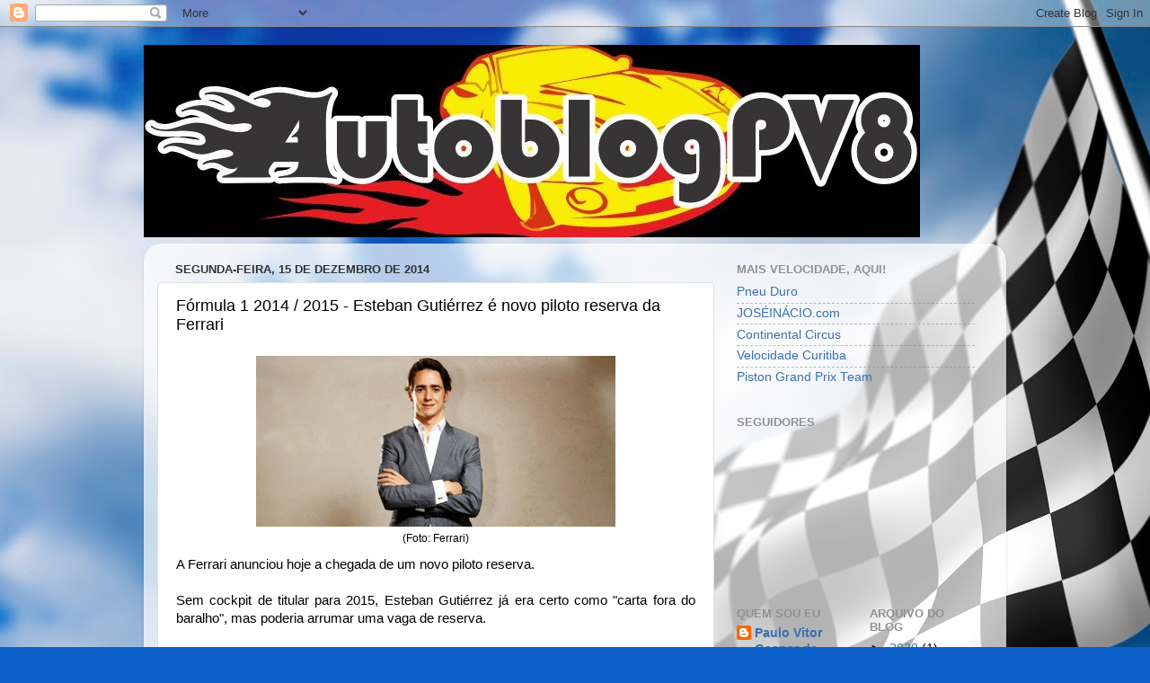

--- FILE ---
content_type: text/html; charset=UTF-8
request_url: https://autoblogpv8.blogspot.com/2014/12/formula-1-2014-2015-esteban-gutierrez-e.html
body_size: 17362
content:
<!DOCTYPE html>
<html class='v2' dir='ltr' lang='pt-BR'>
<head>
<link href='https://www.blogger.com/static/v1/widgets/335934321-css_bundle_v2.css' rel='stylesheet' type='text/css'/>
<meta content='width=1100' name='viewport'/>
<meta content='text/html; charset=UTF-8' http-equiv='Content-Type'/>
<meta content='blogger' name='generator'/>
<link href='https://autoblogpv8.blogspot.com/favicon.ico' rel='icon' type='image/x-icon'/>
<link href='http://autoblogpv8.blogspot.com/2014/12/formula-1-2014-2015-esteban-gutierrez-e.html' rel='canonical'/>
<link rel="alternate" type="application/atom+xml" title="AutoblogPV8 - Atom" href="https://autoblogpv8.blogspot.com/feeds/posts/default" />
<link rel="alternate" type="application/rss+xml" title="AutoblogPV8 - RSS" href="https://autoblogpv8.blogspot.com/feeds/posts/default?alt=rss" />
<link rel="service.post" type="application/atom+xml" title="AutoblogPV8 - Atom" href="https://www.blogger.com/feeds/8029802036249670847/posts/default" />

<link rel="alternate" type="application/atom+xml" title="AutoblogPV8 - Atom" href="https://autoblogpv8.blogspot.com/feeds/5313440973927073046/comments/default" />
<!--Can't find substitution for tag [blog.ieCssRetrofitLinks]-->
<link href='https://blogger.googleusercontent.com/img/b/R29vZ2xl/AVvXsEiyPRUm4PlhLxRqapNpLM9gsFch0zX5dDwezBfruCJfy4vTvivPG5DyHZUwCDUJUrZFsCBRzUcWQwf_ORBZzaI3gIde7khyh-RI9-A7okmzXRDrjd0IPI3qcfemC-DJc7uDWijY5nam7JY/s1600/Guti%C3%A9rrez+Ferrari.jpg' rel='image_src'/>
<meta content='http://autoblogpv8.blogspot.com/2014/12/formula-1-2014-2015-esteban-gutierrez-e.html' property='og:url'/>
<meta content='Fórmula 1 2014 / 2015 - Esteban Gutiérrez é novo piloto reserva da Ferrari' property='og:title'/>
<meta content='  (Foto: Ferrari)    A Ferrari anunciou hoje a chegada de um novo piloto reserva.     Sem cockpit de titular para 2015, Esteban Gutiérrez já...' property='og:description'/>
<meta content='https://blogger.googleusercontent.com/img/b/R29vZ2xl/AVvXsEiyPRUm4PlhLxRqapNpLM9gsFch0zX5dDwezBfruCJfy4vTvivPG5DyHZUwCDUJUrZFsCBRzUcWQwf_ORBZzaI3gIde7khyh-RI9-A7okmzXRDrjd0IPI3qcfemC-DJc7uDWijY5nam7JY/w1200-h630-p-k-no-nu/Guti%C3%A9rrez+Ferrari.jpg' property='og:image'/>
<title>AutoblogPV8: Fórmula 1 2014 / 2015 - Esteban Gutiérrez é novo piloto reserva da Ferrari</title>
<style id='page-skin-1' type='text/css'><!--
/*-----------------------------------------------
Blogger Template Style
Name:     Picture Window
Designer: Blogger
URL:      www.blogger.com
----------------------------------------------- */
/* Content
----------------------------------------------- */
body {
font: normal normal 15px Arial, Tahoma, Helvetica, FreeSans, sans-serif;
color: #000000;
background: #0d60c8 url(//themes.googleusercontent.com/image?id=1Q9yUxs-9hVF7e99dl1rYimaYp3wqq8-tRuqrLQAkDPIYi9Vf4uKvRUQLtDz6lesfWOV3) no-repeat fixed top center /* Credit: Kativ (http://www.istockphoto.com/googleimages.php?id=3607937&platform=blogger) */;
}
html body .region-inner {
min-width: 0;
max-width: 100%;
width: auto;
}
.content-outer {
font-size: 90%;
}
a:link {
text-decoration:none;
color: #3b6fb1;
}
a:visited {
text-decoration:none;
color: #729bd0;
}
a:hover {
text-decoration:underline;
color: #43a6ff;
}
.content-outer {
background: transparent none repeat scroll top left;
-moz-border-radius: 0;
-webkit-border-radius: 0;
-goog-ms-border-radius: 0;
border-radius: 0;
-moz-box-shadow: 0 0 0 rgba(0, 0, 0, .15);
-webkit-box-shadow: 0 0 0 rgba(0, 0, 0, .15);
-goog-ms-box-shadow: 0 0 0 rgba(0, 0, 0, .15);
box-shadow: 0 0 0 rgba(0, 0, 0, .15);
margin: 20px auto;
}
.content-inner {
padding: 0;
}
/* Header
----------------------------------------------- */
.header-outer {
background: transparent none repeat-x scroll top left;
_background-image: none;
color: #990000;
-moz-border-radius: 0;
-webkit-border-radius: 0;
-goog-ms-border-radius: 0;
border-radius: 0;
}
.Header img, .Header #header-inner {
-moz-border-radius: 0;
-webkit-border-radius: 0;
-goog-ms-border-radius: 0;
border-radius: 0;
}
.header-inner .Header .titlewrapper,
.header-inner .Header .descriptionwrapper {
padding-left: 0;
padding-right: 0;
}
.Header h1 {
font: normal normal 36px Arial, Tahoma, Helvetica, FreeSans, sans-serif;
text-shadow: 1px 1px 3px rgba(0, 0, 0, 0.3);
}
.Header h1 a {
color: #990000;
}
.Header .description {
font-size: 130%;
}
/* Tabs
----------------------------------------------- */
.tabs-inner {
margin: .5em 20px 0;
padding: 0;
}
.tabs-inner .section {
margin: 0;
}
.tabs-inner .widget ul {
padding: 0;
background: transparent none repeat scroll bottom;
-moz-border-radius: 0;
-webkit-border-radius: 0;
-goog-ms-border-radius: 0;
border-radius: 0;
}
.tabs-inner .widget li {
border: none;
}
.tabs-inner .widget li a {
display: inline-block;
padding: .5em 1em;
margin-right: .25em;
color: #000000;
font: normal normal 15px Arial, Tahoma, Helvetica, FreeSans, sans-serif;
-moz-border-radius: 10px 10px 0 0;
-webkit-border-top-left-radius: 10px;
-webkit-border-top-right-radius: 10px;
-goog-ms-border-radius: 10px 10px 0 0;
border-radius: 10px 10px 0 0;
background: transparent url(https://resources.blogblog.com/blogblog/data/1kt/transparent/black50.png) repeat scroll top left;
border-right: 1px solid transparent;
}
.tabs-inner .widget li:first-child a {
padding-left: 1.25em;
-moz-border-radius-topleft: 10px;
-moz-border-radius-bottomleft: 0;
-webkit-border-top-left-radius: 10px;
-webkit-border-bottom-left-radius: 0;
-goog-ms-border-top-left-radius: 10px;
-goog-ms-border-bottom-left-radius: 0;
border-top-left-radius: 10px;
border-bottom-left-radius: 0;
}
.tabs-inner .widget li.selected a,
.tabs-inner .widget li a:hover {
position: relative;
z-index: 1;
background: transparent url(https://resources.blogblog.com/blogblog/data/1kt/transparent/white80.png) repeat scroll bottom;
color: #000000;
-moz-box-shadow: 0 0 3px rgba(0, 0, 0, .15);
-webkit-box-shadow: 0 0 3px rgba(0, 0, 0, .15);
-goog-ms-box-shadow: 0 0 3px rgba(0, 0, 0, .15);
box-shadow: 0 0 3px rgba(0, 0, 0, .15);
}
/* Headings
----------------------------------------------- */
h2 {
font: bold normal 13px Arial, Tahoma, Helvetica, FreeSans, sans-serif;
text-transform: uppercase;
color: #919191;
margin: .5em 0;
}
/* Main
----------------------------------------------- */
.main-outer {
background: transparent url(https://resources.blogblog.com/blogblog/data/1kt/transparent/white80.png) repeat scroll top left;
-moz-border-radius: 20px 20px 0 0;
-webkit-border-top-left-radius: 20px;
-webkit-border-top-right-radius: 20px;
-webkit-border-bottom-left-radius: 0;
-webkit-border-bottom-right-radius: 0;
-goog-ms-border-radius: 20px 20px 0 0;
border-radius: 20px 20px 0 0;
-moz-box-shadow: 0 1px 3px rgba(0, 0, 0, .15);
-webkit-box-shadow: 0 1px 3px rgba(0, 0, 0, .15);
-goog-ms-box-shadow: 0 1px 3px rgba(0, 0, 0, .15);
box-shadow: 0 1px 3px rgba(0, 0, 0, .15);
}
.main-inner {
padding: 15px 20px 20px;
}
.main-inner .column-center-inner {
padding: 0 0;
}
.main-inner .column-left-inner {
padding-left: 0;
}
.main-inner .column-right-inner {
padding-right: 0;
}
/* Posts
----------------------------------------------- */
h3.post-title {
margin: 0;
font: normal normal 18px Arial, Tahoma, Helvetica, FreeSans, sans-serif;
}
.comments h4 {
margin: 1em 0 0;
font: normal normal 18px Arial, Tahoma, Helvetica, FreeSans, sans-serif;
}
.date-header span {
color: #333333;
}
.post-outer {
background-color: #ffffff;
border: solid 1px #e0e0e0;
-moz-border-radius: 5px;
-webkit-border-radius: 5px;
border-radius: 5px;
-goog-ms-border-radius: 5px;
padding: 15px 20px;
margin: 0 -20px 20px;
}
.post-body {
line-height: 1.4;
font-size: 110%;
position: relative;
}
.post-header {
margin: 0 0 1.5em;
color: #a1a1a1;
line-height: 1.6;
}
.post-footer {
margin: .5em 0 0;
color: #a1a1a1;
line-height: 1.6;
}
#blog-pager {
font-size: 140%
}
#comments .comment-author {
padding-top: 1.5em;
border-top: dashed 1px #ccc;
border-top: dashed 1px rgba(128, 128, 128, .5);
background-position: 0 1.5em;
}
#comments .comment-author:first-child {
padding-top: 0;
border-top: none;
}
.avatar-image-container {
margin: .2em 0 0;
}
/* Comments
----------------------------------------------- */
.comments .comments-content .icon.blog-author {
background-repeat: no-repeat;
background-image: url([data-uri]);
}
.comments .comments-content .loadmore a {
border-top: 1px solid #43a6ff;
border-bottom: 1px solid #43a6ff;
}
.comments .continue {
border-top: 2px solid #43a6ff;
}
/* Widgets
----------------------------------------------- */
.widget ul, .widget #ArchiveList ul.flat {
padding: 0;
list-style: none;
}
.widget ul li, .widget #ArchiveList ul.flat li {
border-top: dashed 1px #ccc;
border-top: dashed 1px rgba(128, 128, 128, .5);
}
.widget ul li:first-child, .widget #ArchiveList ul.flat li:first-child {
border-top: none;
}
.widget .post-body ul {
list-style: disc;
}
.widget .post-body ul li {
border: none;
}
/* Footer
----------------------------------------------- */
.footer-outer {
color:#d0d0d0;
background: transparent url(https://resources.blogblog.com/blogblog/data/1kt/transparent/black50.png) repeat scroll top left;
-moz-border-radius: 0 0 20px 20px;
-webkit-border-top-left-radius: 0;
-webkit-border-top-right-radius: 0;
-webkit-border-bottom-left-radius: 20px;
-webkit-border-bottom-right-radius: 20px;
-goog-ms-border-radius: 0 0 20px 20px;
border-radius: 0 0 20px 20px;
-moz-box-shadow: 0 1px 3px rgba(0, 0, 0, .15);
-webkit-box-shadow: 0 1px 3px rgba(0, 0, 0, .15);
-goog-ms-box-shadow: 0 1px 3px rgba(0, 0, 0, .15);
box-shadow: 0 1px 3px rgba(0, 0, 0, .15);
}
.footer-inner {
padding: 10px 20px 20px;
}
.footer-outer a {
color: #a1cbef;
}
.footer-outer a:visited {
color: #81aaef;
}
.footer-outer a:hover {
color: #43a6ff;
}
.footer-outer .widget h2 {
color: #b0b0b0;
}
/* Mobile
----------------------------------------------- */
html body.mobile {
height: auto;
}
html body.mobile {
min-height: 480px;
background-size: 100% auto;
}
.mobile .body-fauxcolumn-outer {
background: transparent none repeat scroll top left;
}
html .mobile .mobile-date-outer, html .mobile .blog-pager {
border-bottom: none;
background: transparent url(https://resources.blogblog.com/blogblog/data/1kt/transparent/white80.png) repeat scroll top left;
margin-bottom: 10px;
}
.mobile .date-outer {
background: transparent url(https://resources.blogblog.com/blogblog/data/1kt/transparent/white80.png) repeat scroll top left;
}
.mobile .header-outer, .mobile .main-outer,
.mobile .post-outer, .mobile .footer-outer {
-moz-border-radius: 0;
-webkit-border-radius: 0;
-goog-ms-border-radius: 0;
border-radius: 0;
}
.mobile .content-outer,
.mobile .main-outer,
.mobile .post-outer {
background: inherit;
border: none;
}
.mobile .content-outer {
font-size: 100%;
}
.mobile-link-button {
background-color: #3b6fb1;
}
.mobile-link-button a:link, .mobile-link-button a:visited {
color: #ffffff;
}
.mobile-index-contents {
color: #000000;
}
.mobile .tabs-inner .PageList .widget-content {
background: transparent url(https://resources.blogblog.com/blogblog/data/1kt/transparent/white80.png) repeat scroll bottom;
color: #000000;
}
.mobile .tabs-inner .PageList .widget-content .pagelist-arrow {
border-left: 1px solid transparent;
}

--></style>
<style id='template-skin-1' type='text/css'><!--
body {
min-width: 960px;
}
.content-outer, .content-fauxcolumn-outer, .region-inner {
min-width: 960px;
max-width: 960px;
_width: 960px;
}
.main-inner .columns {
padding-left: 0;
padding-right: 310px;
}
.main-inner .fauxcolumn-center-outer {
left: 0;
right: 310px;
/* IE6 does not respect left and right together */
_width: expression(this.parentNode.offsetWidth -
parseInt("0") -
parseInt("310px") + 'px');
}
.main-inner .fauxcolumn-left-outer {
width: 0;
}
.main-inner .fauxcolumn-right-outer {
width: 310px;
}
.main-inner .column-left-outer {
width: 0;
right: 100%;
margin-left: -0;
}
.main-inner .column-right-outer {
width: 310px;
margin-right: -310px;
}
#layout {
min-width: 0;
}
#layout .content-outer {
min-width: 0;
width: 800px;
}
#layout .region-inner {
min-width: 0;
width: auto;
}
body#layout div.add_widget {
padding: 8px;
}
body#layout div.add_widget a {
margin-left: 32px;
}
--></style>
<style>
    body {background-image:url(\/\/themes.googleusercontent.com\/image?id=1Q9yUxs-9hVF7e99dl1rYimaYp3wqq8-tRuqrLQAkDPIYi9Vf4uKvRUQLtDz6lesfWOV3);}
    
@media (max-width: 200px) { body {background-image:url(\/\/themes.googleusercontent.com\/image?id=1Q9yUxs-9hVF7e99dl1rYimaYp3wqq8-tRuqrLQAkDPIYi9Vf4uKvRUQLtDz6lesfWOV3&options=w200);}}
@media (max-width: 400px) and (min-width: 201px) { body {background-image:url(\/\/themes.googleusercontent.com\/image?id=1Q9yUxs-9hVF7e99dl1rYimaYp3wqq8-tRuqrLQAkDPIYi9Vf4uKvRUQLtDz6lesfWOV3&options=w400);}}
@media (max-width: 800px) and (min-width: 401px) { body {background-image:url(\/\/themes.googleusercontent.com\/image?id=1Q9yUxs-9hVF7e99dl1rYimaYp3wqq8-tRuqrLQAkDPIYi9Vf4uKvRUQLtDz6lesfWOV3&options=w800);}}
@media (max-width: 1200px) and (min-width: 801px) { body {background-image:url(\/\/themes.googleusercontent.com\/image?id=1Q9yUxs-9hVF7e99dl1rYimaYp3wqq8-tRuqrLQAkDPIYi9Vf4uKvRUQLtDz6lesfWOV3&options=w1200);}}
/* Last tag covers anything over one higher than the previous max-size cap. */
@media (min-width: 1201px) { body {background-image:url(\/\/themes.googleusercontent.com\/image?id=1Q9yUxs-9hVF7e99dl1rYimaYp3wqq8-tRuqrLQAkDPIYi9Vf4uKvRUQLtDz6lesfWOV3&options=w1600);}}
  </style>
<link href='https://www.blogger.com/dyn-css/authorization.css?targetBlogID=8029802036249670847&amp;zx=2a8c8cc2-939f-4ff4-97d3-8b9c13c3e03b' media='none' onload='if(media!=&#39;all&#39;)media=&#39;all&#39;' rel='stylesheet'/><noscript><link href='https://www.blogger.com/dyn-css/authorization.css?targetBlogID=8029802036249670847&amp;zx=2a8c8cc2-939f-4ff4-97d3-8b9c13c3e03b' rel='stylesheet'/></noscript>
<meta name='google-adsense-platform-account' content='ca-host-pub-1556223355139109'/>
<meta name='google-adsense-platform-domain' content='blogspot.com'/>

</head>
<body class='loading variant-open'>
<div class='navbar section' id='navbar' name='Navbar'><div class='widget Navbar' data-version='1' id='Navbar1'><script type="text/javascript">
    function setAttributeOnload(object, attribute, val) {
      if(window.addEventListener) {
        window.addEventListener('load',
          function(){ object[attribute] = val; }, false);
      } else {
        window.attachEvent('onload', function(){ object[attribute] = val; });
      }
    }
  </script>
<div id="navbar-iframe-container"></div>
<script type="text/javascript" src="https://apis.google.com/js/platform.js"></script>
<script type="text/javascript">
      gapi.load("gapi.iframes:gapi.iframes.style.bubble", function() {
        if (gapi.iframes && gapi.iframes.getContext) {
          gapi.iframes.getContext().openChild({
              url: 'https://www.blogger.com/navbar/8029802036249670847?po\x3d5313440973927073046\x26origin\x3dhttps://autoblogpv8.blogspot.com',
              where: document.getElementById("navbar-iframe-container"),
              id: "navbar-iframe"
          });
        }
      });
    </script><script type="text/javascript">
(function() {
var script = document.createElement('script');
script.type = 'text/javascript';
script.src = '//pagead2.googlesyndication.com/pagead/js/google_top_exp.js';
var head = document.getElementsByTagName('head')[0];
if (head) {
head.appendChild(script);
}})();
</script>
</div></div>
<div class='body-fauxcolumns'>
<div class='fauxcolumn-outer body-fauxcolumn-outer'>
<div class='cap-top'>
<div class='cap-left'></div>
<div class='cap-right'></div>
</div>
<div class='fauxborder-left'>
<div class='fauxborder-right'></div>
<div class='fauxcolumn-inner'>
</div>
</div>
<div class='cap-bottom'>
<div class='cap-left'></div>
<div class='cap-right'></div>
</div>
</div>
</div>
<div class='content'>
<div class='content-fauxcolumns'>
<div class='fauxcolumn-outer content-fauxcolumn-outer'>
<div class='cap-top'>
<div class='cap-left'></div>
<div class='cap-right'></div>
</div>
<div class='fauxborder-left'>
<div class='fauxborder-right'></div>
<div class='fauxcolumn-inner'>
</div>
</div>
<div class='cap-bottom'>
<div class='cap-left'></div>
<div class='cap-right'></div>
</div>
</div>
</div>
<div class='content-outer'>
<div class='content-cap-top cap-top'>
<div class='cap-left'></div>
<div class='cap-right'></div>
</div>
<div class='fauxborder-left content-fauxborder-left'>
<div class='fauxborder-right content-fauxborder-right'></div>
<div class='content-inner'>
<header>
<div class='header-outer'>
<div class='header-cap-top cap-top'>
<div class='cap-left'></div>
<div class='cap-right'></div>
</div>
<div class='fauxborder-left header-fauxborder-left'>
<div class='fauxborder-right header-fauxborder-right'></div>
<div class='region-inner header-inner'>
<div class='header section' id='header' name='Cabeçalho'><div class='widget Header' data-version='1' id='Header1'>
<div id='header-inner'>
<a href='https://autoblogpv8.blogspot.com/' style='display: block'>
<img alt='AutoblogPV8' height='214px; ' id='Header1_headerimg' src='https://blogger.googleusercontent.com/img/b/R29vZ2xl/AVvXsEhVS1Wj6zx0umBK2wVwkIVNWXC6zHzCaHc5L5NcuCE46q5VKuzynLVj_mGRKwRNnGvanMtKnBmWNSET7gPbLLN4tMDvl0Vx7_w9U1-0Si_JqvuN5bFPA9V9DEL2zMvK3f1ZM6lfDL7sokA3/s1600/AutoblogPV8+6.jpg' style='display: block' width='864px; '/>
</a>
</div>
</div></div>
</div>
</div>
<div class='header-cap-bottom cap-bottom'>
<div class='cap-left'></div>
<div class='cap-right'></div>
</div>
</div>
</header>
<div class='tabs-outer'>
<div class='tabs-cap-top cap-top'>
<div class='cap-left'></div>
<div class='cap-right'></div>
</div>
<div class='fauxborder-left tabs-fauxborder-left'>
<div class='fauxborder-right tabs-fauxborder-right'></div>
<div class='region-inner tabs-inner'>
<div class='tabs no-items section' id='crosscol' name='Entre colunas'></div>
<div class='tabs no-items section' id='crosscol-overflow' name='Cross-Column 2'></div>
</div>
</div>
<div class='tabs-cap-bottom cap-bottom'>
<div class='cap-left'></div>
<div class='cap-right'></div>
</div>
</div>
<div class='main-outer'>
<div class='main-cap-top cap-top'>
<div class='cap-left'></div>
<div class='cap-right'></div>
</div>
<div class='fauxborder-left main-fauxborder-left'>
<div class='fauxborder-right main-fauxborder-right'></div>
<div class='region-inner main-inner'>
<div class='columns fauxcolumns'>
<div class='fauxcolumn-outer fauxcolumn-center-outer'>
<div class='cap-top'>
<div class='cap-left'></div>
<div class='cap-right'></div>
</div>
<div class='fauxborder-left'>
<div class='fauxborder-right'></div>
<div class='fauxcolumn-inner'>
</div>
</div>
<div class='cap-bottom'>
<div class='cap-left'></div>
<div class='cap-right'></div>
</div>
</div>
<div class='fauxcolumn-outer fauxcolumn-left-outer'>
<div class='cap-top'>
<div class='cap-left'></div>
<div class='cap-right'></div>
</div>
<div class='fauxborder-left'>
<div class='fauxborder-right'></div>
<div class='fauxcolumn-inner'>
</div>
</div>
<div class='cap-bottom'>
<div class='cap-left'></div>
<div class='cap-right'></div>
</div>
</div>
<div class='fauxcolumn-outer fauxcolumn-right-outer'>
<div class='cap-top'>
<div class='cap-left'></div>
<div class='cap-right'></div>
</div>
<div class='fauxborder-left'>
<div class='fauxborder-right'></div>
<div class='fauxcolumn-inner'>
</div>
</div>
<div class='cap-bottom'>
<div class='cap-left'></div>
<div class='cap-right'></div>
</div>
</div>
<!-- corrects IE6 width calculation -->
<div class='columns-inner'>
<div class='column-center-outer'>
<div class='column-center-inner'>
<div class='main section' id='main' name='Principal'><div class='widget Blog' data-version='1' id='Blog1'>
<div class='blog-posts hfeed'>

          <div class="date-outer">
        
<h2 class='date-header'><span>segunda-feira, 15 de dezembro de 2014</span></h2>

          <div class="date-posts">
        
<div class='post-outer'>
<div class='post hentry uncustomized-post-template' itemprop='blogPost' itemscope='itemscope' itemtype='http://schema.org/BlogPosting'>
<meta content='https://blogger.googleusercontent.com/img/b/R29vZ2xl/AVvXsEiyPRUm4PlhLxRqapNpLM9gsFch0zX5dDwezBfruCJfy4vTvivPG5DyHZUwCDUJUrZFsCBRzUcWQwf_ORBZzaI3gIde7khyh-RI9-A7okmzXRDrjd0IPI3qcfemC-DJc7uDWijY5nam7JY/s1600/Guti%C3%A9rrez+Ferrari.jpg' itemprop='image_url'/>
<meta content='8029802036249670847' itemprop='blogId'/>
<meta content='5313440973927073046' itemprop='postId'/>
<a name='5313440973927073046'></a>
<h3 class='post-title entry-title' itemprop='name'>
Fórmula 1 2014 / 2015 - Esteban Gutiérrez é novo piloto reserva da Ferrari
</h3>
<div class='post-header'>
<div class='post-header-line-1'></div>
</div>
<div class='post-body entry-content' id='post-body-5313440973927073046' itemprop='description articleBody'>
<table align="center" cellpadding="0" cellspacing="0" class="tr-caption-container" style="margin-left: auto; margin-right: auto; text-align: center;"><tbody>
<tr><td style="text-align: center;"><a href="https://blogger.googleusercontent.com/img/b/R29vZ2xl/AVvXsEiyPRUm4PlhLxRqapNpLM9gsFch0zX5dDwezBfruCJfy4vTvivPG5DyHZUwCDUJUrZFsCBRzUcWQwf_ORBZzaI3gIde7khyh-RI9-A7okmzXRDrjd0IPI3qcfemC-DJc7uDWijY5nam7JY/s1600/Guti%C3%A9rrez+Ferrari.jpg" imageanchor="1" style="margin-left: auto; margin-right: auto;"><img border="0" height="190" src="https://blogger.googleusercontent.com/img/b/R29vZ2xl/AVvXsEiyPRUm4PlhLxRqapNpLM9gsFch0zX5dDwezBfruCJfy4vTvivPG5DyHZUwCDUJUrZFsCBRzUcWQwf_ORBZzaI3gIde7khyh-RI9-A7okmzXRDrjd0IPI3qcfemC-DJc7uDWijY5nam7JY/s1600/Guti%C3%A9rrez+Ferrari.jpg" width="400" /></a></td></tr>
<tr><td class="tr-caption" style="text-align: center;">(Foto: Ferrari)</td></tr>
</tbody></table>
<div style="text-align: justify;">
A Ferrari anunciou hoje a chegada de um novo piloto reserva.</div>
<div style="text-align: justify;">
<br /></div>
<div style="text-align: justify;">
Sem cockpit de titular para 2015, Esteban Gutiérrez já era certo como "carta fora do baralho", mas poderia arrumar uma vaga de reserva.</div>
<div style="text-align: justify;">
<br /></div>
<div style="text-align: justify;">
O ex piloto da Sauber, que já corria com motores Ferrari, irá colaborar para o desenvolvimento dos próximos F1 da Scuderia. A maior parte do tempo, senão o tempo todo, irá atuar nos simuladores, pois é muito difícil um terceiro piloto de Maranello guiar numa sessão de treinos livres. Mas ele ainda poderá brincar com outros F1 na pista de Fiorano ou em eventos de patrocinadores ou simplesmente pata promover a marca Ferrari.</div>
<div style="text-align: justify;">
<br /></div>
<div style="text-align: justify;">
E quem sabe no futuro ele não seja promovido? Se foi exatamente assim com Felipe Massa...</div>
<br />
<br />
Página do AutoblogPV8 no Facebook: <a href="https://www.facebook.com/Autoblogpv8">https://www.facebook.com/Autoblogpv8</a><br />
<br />
Um abraço!<br />
<a href="https://twitter.com/paulovitorpv8">Paulo Vitor</a>
<div style='clear: both;'></div>
</div>
<div class='post-footer'>
<div class='post-footer-line post-footer-line-1'>
<span class='post-author vcard'>
Postado por
<span class='fn' itemprop='author' itemscope='itemscope' itemtype='http://schema.org/Person'>
<meta content='https://www.blogger.com/profile/08545396058366613655' itemprop='url'/>
<a class='g-profile' href='https://www.blogger.com/profile/08545396058366613655' rel='author' title='author profile'>
<span itemprop='name'>Paulo Vitor Gaspar de Freitas.</span>
</a>
</span>
</span>
<span class='post-timestamp'>
às
<meta content='http://autoblogpv8.blogspot.com/2014/12/formula-1-2014-2015-esteban-gutierrez-e.html' itemprop='url'/>
<a class='timestamp-link' href='https://autoblogpv8.blogspot.com/2014/12/formula-1-2014-2015-esteban-gutierrez-e.html' rel='bookmark' title='permanent link'><abbr class='published' itemprop='datePublished' title='2014-12-15T07:30:00-08:00'>07:30</abbr></a>
</span>
<span class='post-comment-link'>
</span>
<span class='post-icons'>
<span class='item-control blog-admin pid-2000647131'>
<a href='https://www.blogger.com/post-edit.g?blogID=8029802036249670847&postID=5313440973927073046&from=pencil' title='Editar post'>
<img alt='' class='icon-action' height='18' src='https://resources.blogblog.com/img/icon18_edit_allbkg.gif' width='18'/>
</a>
</span>
</span>
<div class='post-share-buttons goog-inline-block'>
<a class='goog-inline-block share-button sb-email' href='https://www.blogger.com/share-post.g?blogID=8029802036249670847&postID=5313440973927073046&target=email' target='_blank' title='Enviar por e-mail'><span class='share-button-link-text'>Enviar por e-mail</span></a><a class='goog-inline-block share-button sb-blog' href='https://www.blogger.com/share-post.g?blogID=8029802036249670847&postID=5313440973927073046&target=blog' onclick='window.open(this.href, "_blank", "height=270,width=475"); return false;' target='_blank' title='Postar no blog!'><span class='share-button-link-text'>Postar no blog!</span></a><a class='goog-inline-block share-button sb-twitter' href='https://www.blogger.com/share-post.g?blogID=8029802036249670847&postID=5313440973927073046&target=twitter' target='_blank' title='Compartilhar no X'><span class='share-button-link-text'>Compartilhar no X</span></a><a class='goog-inline-block share-button sb-facebook' href='https://www.blogger.com/share-post.g?blogID=8029802036249670847&postID=5313440973927073046&target=facebook' onclick='window.open(this.href, "_blank", "height=430,width=640"); return false;' target='_blank' title='Compartilhar no Facebook'><span class='share-button-link-text'>Compartilhar no Facebook</span></a><a class='goog-inline-block share-button sb-pinterest' href='https://www.blogger.com/share-post.g?blogID=8029802036249670847&postID=5313440973927073046&target=pinterest' target='_blank' title='Compartilhar com o Pinterest'><span class='share-button-link-text'>Compartilhar com o Pinterest</span></a>
</div>
</div>
<div class='post-footer-line post-footer-line-2'>
<span class='post-labels'>
</span>
</div>
<div class='post-footer-line post-footer-line-3'>
<span class='post-location'>
</span>
</div>
</div>
</div>
<div class='comments' id='comments'>
<a name='comments'></a>
<h4>Nenhum comentário:</h4>
<div id='Blog1_comments-block-wrapper'>
<dl class='avatar-comment-indent' id='comments-block'>
</dl>
</div>
<p class='comment-footer'>
<div class='comment-form'>
<a name='comment-form'></a>
<h4 id='comment-post-message'>Postar um comentário</h4>
<p>
</p>
<a href='https://www.blogger.com/comment/frame/8029802036249670847?po=5313440973927073046&hl=pt-BR&saa=85391&origin=https://autoblogpv8.blogspot.com' id='comment-editor-src'></a>
<iframe allowtransparency='true' class='blogger-iframe-colorize blogger-comment-from-post' frameborder='0' height='410px' id='comment-editor' name='comment-editor' src='' width='100%'></iframe>
<script src='https://www.blogger.com/static/v1/jsbin/2830521187-comment_from_post_iframe.js' type='text/javascript'></script>
<script type='text/javascript'>
      BLOG_CMT_createIframe('https://www.blogger.com/rpc_relay.html');
    </script>
</div>
</p>
</div>
</div>

        </div></div>
      
</div>
<div class='blog-pager' id='blog-pager'>
<span id='blog-pager-newer-link'>
<a class='blog-pager-newer-link' href='https://autoblogpv8.blogspot.com/2014/12/cart-indy-hoje-1993-cleveland.html' id='Blog1_blog-pager-newer-link' title='Postagem mais recente'>Postagem mais recente</a>
</span>
<span id='blog-pager-older-link'>
<a class='blog-pager-older-link' href='https://autoblogpv8.blogspot.com/2014/12/novos-modelos-de-carteira-de-motorista.html' id='Blog1_blog-pager-older-link' title='Postagem mais antiga'>Postagem mais antiga</a>
</span>
<a class='home-link' href='https://autoblogpv8.blogspot.com/'>Página inicial</a>
</div>
<div class='clear'></div>
<div class='post-feeds'>
<div class='feed-links'>
Assinar:
<a class='feed-link' href='https://autoblogpv8.blogspot.com/feeds/5313440973927073046/comments/default' target='_blank' type='application/atom+xml'>Postar comentários (Atom)</a>
</div>
</div>
</div></div>
</div>
</div>
<div class='column-left-outer'>
<div class='column-left-inner'>
<aside>
</aside>
</div>
</div>
<div class='column-right-outer'>
<div class='column-right-inner'>
<aside>
<div class='sidebar section' id='sidebar-right-1'><div class='widget LinkList' data-version='1' id='LinkList1'>
<h2>Mais velocidade, aqui!</h2>
<div class='widget-content'>
<ul>
<li><a href='http://pneuduro.wordpress.com/'>Pneu Duro</a></li>
<li><a href='http://www.joseinacio.com/'>JOSÉINÁCIO.com</a></li>
<li><a href='http://www.continental-circus.blogspot.com.br/'>Continental Circus</a></li>
<li><a href='http://velocidadecuritiba.blogspot.com.br/'>Velocidade Curitiba</a></li>
<li><a href='http://pistongpteam.blogspot.com.br/'>Piston Grand Prix Team</a></li>
</ul>
<div class='clear'></div>
</div>
</div><div class='widget Followers' data-version='1' id='Followers1'>
<h2 class='title'>Seguidores</h2>
<div class='widget-content'>
<div id='Followers1-wrapper'>
<div style='margin-right:2px;'>
<div><script type="text/javascript" src="https://apis.google.com/js/platform.js"></script>
<div id="followers-iframe-container"></div>
<script type="text/javascript">
    window.followersIframe = null;
    function followersIframeOpen(url) {
      gapi.load("gapi.iframes", function() {
        if (gapi.iframes && gapi.iframes.getContext) {
          window.followersIframe = gapi.iframes.getContext().openChild({
            url: url,
            where: document.getElementById("followers-iframe-container"),
            messageHandlersFilter: gapi.iframes.CROSS_ORIGIN_IFRAMES_FILTER,
            messageHandlers: {
              '_ready': function(obj) {
                window.followersIframe.getIframeEl().height = obj.height;
              },
              'reset': function() {
                window.followersIframe.close();
                followersIframeOpen("https://www.blogger.com/followers/frame/8029802036249670847?colors\x3dCgt0cmFuc3BhcmVudBILdHJhbnNwYXJlbnQaByMwMDAwMDAiByMzYjZmYjEqC3RyYW5zcGFyZW50MgcjOTE5MTkxOgcjMDAwMDAwQgcjM2I2ZmIxSgcjMDAwMDAwUgcjM2I2ZmIxWgt0cmFuc3BhcmVudA%3D%3D\x26pageSize\x3d21\x26hl\x3dpt-BR\x26origin\x3dhttps://autoblogpv8.blogspot.com");
              },
              'open': function(url) {
                window.followersIframe.close();
                followersIframeOpen(url);
              }
            }
          });
        }
      });
    }
    followersIframeOpen("https://www.blogger.com/followers/frame/8029802036249670847?colors\x3dCgt0cmFuc3BhcmVudBILdHJhbnNwYXJlbnQaByMwMDAwMDAiByMzYjZmYjEqC3RyYW5zcGFyZW50MgcjOTE5MTkxOgcjMDAwMDAwQgcjM2I2ZmIxSgcjMDAwMDAwUgcjM2I2ZmIxWgt0cmFuc3BhcmVudA%3D%3D\x26pageSize\x3d21\x26hl\x3dpt-BR\x26origin\x3dhttps://autoblogpv8.blogspot.com");
  </script></div>
</div>
</div>
<div class='clear'></div>
</div>
</div></div>
<table border='0' cellpadding='0' cellspacing='0' class='section-columns columns-2'>
<tbody>
<tr>
<td class='first columns-cell'>
<div class='sidebar section' id='sidebar-right-2-1'><div class='widget Profile' data-version='1' id='Profile1'>
<h2>Quem sou eu</h2>
<div class='widget-content'>
<dl class='profile-datablock'>
<dt class='profile-data'>
<a class='profile-name-link g-profile' href='https://www.blogger.com/profile/07613564054544839512' rel='author' style='background-image: url(//www.blogger.com/img/logo-16.png);'>
Paulo Vitor Gaspar de Freitas
</a>
</dt>
</dl>
<a class='profile-link' href='https://www.blogger.com/profile/07613564054544839512' rel='author'>Ver meu perfil completo</a>
<div class='clear'></div>
</div>
</div></div>
</td>
<td class='columns-cell'>
<div class='sidebar section' id='sidebar-right-2-2'><div class='widget BlogArchive' data-version='1' id='BlogArchive1'>
<h2>Arquivo do blog</h2>
<div class='widget-content'>
<div id='ArchiveList'>
<div id='BlogArchive1_ArchiveList'>
<ul class='hierarchy'>
<li class='archivedate collapsed'>
<a class='toggle' href='javascript:void(0)'>
<span class='zippy'>

        &#9658;&#160;
      
</span>
</a>
<a class='post-count-link' href='https://autoblogpv8.blogspot.com/2020/'>
2020
</a>
<span class='post-count' dir='ltr'>(1)</span>
<ul class='hierarchy'>
<li class='archivedate collapsed'>
<a class='toggle' href='javascript:void(0)'>
<span class='zippy'>

        &#9658;&#160;
      
</span>
</a>
<a class='post-count-link' href='https://autoblogpv8.blogspot.com/2020/08/'>
agosto
</a>
<span class='post-count' dir='ltr'>(1)</span>
</li>
</ul>
</li>
</ul>
<ul class='hierarchy'>
<li class='archivedate collapsed'>
<a class='toggle' href='javascript:void(0)'>
<span class='zippy'>

        &#9658;&#160;
      
</span>
</a>
<a class='post-count-link' href='https://autoblogpv8.blogspot.com/2019/'>
2019
</a>
<span class='post-count' dir='ltr'>(28)</span>
<ul class='hierarchy'>
<li class='archivedate collapsed'>
<a class='toggle' href='javascript:void(0)'>
<span class='zippy'>

        &#9658;&#160;
      
</span>
</a>
<a class='post-count-link' href='https://autoblogpv8.blogspot.com/2019/10/'>
outubro
</a>
<span class='post-count' dir='ltr'>(1)</span>
</li>
</ul>
<ul class='hierarchy'>
<li class='archivedate collapsed'>
<a class='toggle' href='javascript:void(0)'>
<span class='zippy'>

        &#9658;&#160;
      
</span>
</a>
<a class='post-count-link' href='https://autoblogpv8.blogspot.com/2019/08/'>
agosto
</a>
<span class='post-count' dir='ltr'>(2)</span>
</li>
</ul>
<ul class='hierarchy'>
<li class='archivedate collapsed'>
<a class='toggle' href='javascript:void(0)'>
<span class='zippy'>

        &#9658;&#160;
      
</span>
</a>
<a class='post-count-link' href='https://autoblogpv8.blogspot.com/2019/06/'>
junho
</a>
<span class='post-count' dir='ltr'>(2)</span>
</li>
</ul>
<ul class='hierarchy'>
<li class='archivedate collapsed'>
<a class='toggle' href='javascript:void(0)'>
<span class='zippy'>

        &#9658;&#160;
      
</span>
</a>
<a class='post-count-link' href='https://autoblogpv8.blogspot.com/2019/05/'>
maio
</a>
<span class='post-count' dir='ltr'>(2)</span>
</li>
</ul>
<ul class='hierarchy'>
<li class='archivedate collapsed'>
<a class='toggle' href='javascript:void(0)'>
<span class='zippy'>

        &#9658;&#160;
      
</span>
</a>
<a class='post-count-link' href='https://autoblogpv8.blogspot.com/2019/04/'>
abril
</a>
<span class='post-count' dir='ltr'>(4)</span>
</li>
</ul>
<ul class='hierarchy'>
<li class='archivedate collapsed'>
<a class='toggle' href='javascript:void(0)'>
<span class='zippy'>

        &#9658;&#160;
      
</span>
</a>
<a class='post-count-link' href='https://autoblogpv8.blogspot.com/2019/03/'>
março
</a>
<span class='post-count' dir='ltr'>(8)</span>
</li>
</ul>
<ul class='hierarchy'>
<li class='archivedate collapsed'>
<a class='toggle' href='javascript:void(0)'>
<span class='zippy'>

        &#9658;&#160;
      
</span>
</a>
<a class='post-count-link' href='https://autoblogpv8.blogspot.com/2019/02/'>
fevereiro
</a>
<span class='post-count' dir='ltr'>(6)</span>
</li>
</ul>
<ul class='hierarchy'>
<li class='archivedate collapsed'>
<a class='toggle' href='javascript:void(0)'>
<span class='zippy'>

        &#9658;&#160;
      
</span>
</a>
<a class='post-count-link' href='https://autoblogpv8.blogspot.com/2019/01/'>
janeiro
</a>
<span class='post-count' dir='ltr'>(3)</span>
</li>
</ul>
</li>
</ul>
<ul class='hierarchy'>
<li class='archivedate collapsed'>
<a class='toggle' href='javascript:void(0)'>
<span class='zippy'>

        &#9658;&#160;
      
</span>
</a>
<a class='post-count-link' href='https://autoblogpv8.blogspot.com/2018/'>
2018
</a>
<span class='post-count' dir='ltr'>(472)</span>
<ul class='hierarchy'>
<li class='archivedate collapsed'>
<a class='toggle' href='javascript:void(0)'>
<span class='zippy'>

        &#9658;&#160;
      
</span>
</a>
<a class='post-count-link' href='https://autoblogpv8.blogspot.com/2018/12/'>
dezembro
</a>
<span class='post-count' dir='ltr'>(15)</span>
</li>
</ul>
<ul class='hierarchy'>
<li class='archivedate collapsed'>
<a class='toggle' href='javascript:void(0)'>
<span class='zippy'>

        &#9658;&#160;
      
</span>
</a>
<a class='post-count-link' href='https://autoblogpv8.blogspot.com/2018/11/'>
novembro
</a>
<span class='post-count' dir='ltr'>(38)</span>
</li>
</ul>
<ul class='hierarchy'>
<li class='archivedate collapsed'>
<a class='toggle' href='javascript:void(0)'>
<span class='zippy'>

        &#9658;&#160;
      
</span>
</a>
<a class='post-count-link' href='https://autoblogpv8.blogspot.com/2018/10/'>
outubro
</a>
<span class='post-count' dir='ltr'>(43)</span>
</li>
</ul>
<ul class='hierarchy'>
<li class='archivedate collapsed'>
<a class='toggle' href='javascript:void(0)'>
<span class='zippy'>

        &#9658;&#160;
      
</span>
</a>
<a class='post-count-link' href='https://autoblogpv8.blogspot.com/2018/09/'>
setembro
</a>
<span class='post-count' dir='ltr'>(47)</span>
</li>
</ul>
<ul class='hierarchy'>
<li class='archivedate collapsed'>
<a class='toggle' href='javascript:void(0)'>
<span class='zippy'>

        &#9658;&#160;
      
</span>
</a>
<a class='post-count-link' href='https://autoblogpv8.blogspot.com/2018/08/'>
agosto
</a>
<span class='post-count' dir='ltr'>(45)</span>
</li>
</ul>
<ul class='hierarchy'>
<li class='archivedate collapsed'>
<a class='toggle' href='javascript:void(0)'>
<span class='zippy'>

        &#9658;&#160;
      
</span>
</a>
<a class='post-count-link' href='https://autoblogpv8.blogspot.com/2018/07/'>
julho
</a>
<span class='post-count' dir='ltr'>(50)</span>
</li>
</ul>
<ul class='hierarchy'>
<li class='archivedate collapsed'>
<a class='toggle' href='javascript:void(0)'>
<span class='zippy'>

        &#9658;&#160;
      
</span>
</a>
<a class='post-count-link' href='https://autoblogpv8.blogspot.com/2018/06/'>
junho
</a>
<span class='post-count' dir='ltr'>(46)</span>
</li>
</ul>
<ul class='hierarchy'>
<li class='archivedate collapsed'>
<a class='toggle' href='javascript:void(0)'>
<span class='zippy'>

        &#9658;&#160;
      
</span>
</a>
<a class='post-count-link' href='https://autoblogpv8.blogspot.com/2018/05/'>
maio
</a>
<span class='post-count' dir='ltr'>(37)</span>
</li>
</ul>
<ul class='hierarchy'>
<li class='archivedate collapsed'>
<a class='toggle' href='javascript:void(0)'>
<span class='zippy'>

        &#9658;&#160;
      
</span>
</a>
<a class='post-count-link' href='https://autoblogpv8.blogspot.com/2018/04/'>
abril
</a>
<span class='post-count' dir='ltr'>(24)</span>
</li>
</ul>
<ul class='hierarchy'>
<li class='archivedate collapsed'>
<a class='toggle' href='javascript:void(0)'>
<span class='zippy'>

        &#9658;&#160;
      
</span>
</a>
<a class='post-count-link' href='https://autoblogpv8.blogspot.com/2018/03/'>
março
</a>
<span class='post-count' dir='ltr'>(42)</span>
</li>
</ul>
<ul class='hierarchy'>
<li class='archivedate collapsed'>
<a class='toggle' href='javascript:void(0)'>
<span class='zippy'>

        &#9658;&#160;
      
</span>
</a>
<a class='post-count-link' href='https://autoblogpv8.blogspot.com/2018/02/'>
fevereiro
</a>
<span class='post-count' dir='ltr'>(51)</span>
</li>
</ul>
<ul class='hierarchy'>
<li class='archivedate collapsed'>
<a class='toggle' href='javascript:void(0)'>
<span class='zippy'>

        &#9658;&#160;
      
</span>
</a>
<a class='post-count-link' href='https://autoblogpv8.blogspot.com/2018/01/'>
janeiro
</a>
<span class='post-count' dir='ltr'>(34)</span>
</li>
</ul>
</li>
</ul>
<ul class='hierarchy'>
<li class='archivedate collapsed'>
<a class='toggle' href='javascript:void(0)'>
<span class='zippy'>

        &#9658;&#160;
      
</span>
</a>
<a class='post-count-link' href='https://autoblogpv8.blogspot.com/2017/'>
2017
</a>
<span class='post-count' dir='ltr'>(908)</span>
<ul class='hierarchy'>
<li class='archivedate collapsed'>
<a class='toggle' href='javascript:void(0)'>
<span class='zippy'>

        &#9658;&#160;
      
</span>
</a>
<a class='post-count-link' href='https://autoblogpv8.blogspot.com/2017/12/'>
dezembro
</a>
<span class='post-count' dir='ltr'>(31)</span>
</li>
</ul>
<ul class='hierarchy'>
<li class='archivedate collapsed'>
<a class='toggle' href='javascript:void(0)'>
<span class='zippy'>

        &#9658;&#160;
      
</span>
</a>
<a class='post-count-link' href='https://autoblogpv8.blogspot.com/2017/11/'>
novembro
</a>
<span class='post-count' dir='ltr'>(59)</span>
</li>
</ul>
<ul class='hierarchy'>
<li class='archivedate collapsed'>
<a class='toggle' href='javascript:void(0)'>
<span class='zippy'>

        &#9658;&#160;
      
</span>
</a>
<a class='post-count-link' href='https://autoblogpv8.blogspot.com/2017/10/'>
outubro
</a>
<span class='post-count' dir='ltr'>(75)</span>
</li>
</ul>
<ul class='hierarchy'>
<li class='archivedate collapsed'>
<a class='toggle' href='javascript:void(0)'>
<span class='zippy'>

        &#9658;&#160;
      
</span>
</a>
<a class='post-count-link' href='https://autoblogpv8.blogspot.com/2017/09/'>
setembro
</a>
<span class='post-count' dir='ltr'>(80)</span>
</li>
</ul>
<ul class='hierarchy'>
<li class='archivedate collapsed'>
<a class='toggle' href='javascript:void(0)'>
<span class='zippy'>

        &#9658;&#160;
      
</span>
</a>
<a class='post-count-link' href='https://autoblogpv8.blogspot.com/2017/08/'>
agosto
</a>
<span class='post-count' dir='ltr'>(56)</span>
</li>
</ul>
<ul class='hierarchy'>
<li class='archivedate collapsed'>
<a class='toggle' href='javascript:void(0)'>
<span class='zippy'>

        &#9658;&#160;
      
</span>
</a>
<a class='post-count-link' href='https://autoblogpv8.blogspot.com/2017/07/'>
julho
</a>
<span class='post-count' dir='ltr'>(82)</span>
</li>
</ul>
<ul class='hierarchy'>
<li class='archivedate collapsed'>
<a class='toggle' href='javascript:void(0)'>
<span class='zippy'>

        &#9658;&#160;
      
</span>
</a>
<a class='post-count-link' href='https://autoblogpv8.blogspot.com/2017/06/'>
junho
</a>
<span class='post-count' dir='ltr'>(71)</span>
</li>
</ul>
<ul class='hierarchy'>
<li class='archivedate collapsed'>
<a class='toggle' href='javascript:void(0)'>
<span class='zippy'>

        &#9658;&#160;
      
</span>
</a>
<a class='post-count-link' href='https://autoblogpv8.blogspot.com/2017/05/'>
maio
</a>
<span class='post-count' dir='ltr'>(82)</span>
</li>
</ul>
<ul class='hierarchy'>
<li class='archivedate collapsed'>
<a class='toggle' href='javascript:void(0)'>
<span class='zippy'>

        &#9658;&#160;
      
</span>
</a>
<a class='post-count-link' href='https://autoblogpv8.blogspot.com/2017/04/'>
abril
</a>
<span class='post-count' dir='ltr'>(80)</span>
</li>
</ul>
<ul class='hierarchy'>
<li class='archivedate collapsed'>
<a class='toggle' href='javascript:void(0)'>
<span class='zippy'>

        &#9658;&#160;
      
</span>
</a>
<a class='post-count-link' href='https://autoblogpv8.blogspot.com/2017/03/'>
março
</a>
<span class='post-count' dir='ltr'>(78)</span>
</li>
</ul>
<ul class='hierarchy'>
<li class='archivedate collapsed'>
<a class='toggle' href='javascript:void(0)'>
<span class='zippy'>

        &#9658;&#160;
      
</span>
</a>
<a class='post-count-link' href='https://autoblogpv8.blogspot.com/2017/02/'>
fevereiro
</a>
<span class='post-count' dir='ltr'>(88)</span>
</li>
</ul>
<ul class='hierarchy'>
<li class='archivedate collapsed'>
<a class='toggle' href='javascript:void(0)'>
<span class='zippy'>

        &#9658;&#160;
      
</span>
</a>
<a class='post-count-link' href='https://autoblogpv8.blogspot.com/2017/01/'>
janeiro
</a>
<span class='post-count' dir='ltr'>(126)</span>
</li>
</ul>
</li>
</ul>
<ul class='hierarchy'>
<li class='archivedate collapsed'>
<a class='toggle' href='javascript:void(0)'>
<span class='zippy'>

        &#9658;&#160;
      
</span>
</a>
<a class='post-count-link' href='https://autoblogpv8.blogspot.com/2016/'>
2016
</a>
<span class='post-count' dir='ltr'>(1020)</span>
<ul class='hierarchy'>
<li class='archivedate collapsed'>
<a class='toggle' href='javascript:void(0)'>
<span class='zippy'>

        &#9658;&#160;
      
</span>
</a>
<a class='post-count-link' href='https://autoblogpv8.blogspot.com/2016/12/'>
dezembro
</a>
<span class='post-count' dir='ltr'>(63)</span>
</li>
</ul>
<ul class='hierarchy'>
<li class='archivedate collapsed'>
<a class='toggle' href='javascript:void(0)'>
<span class='zippy'>

        &#9658;&#160;
      
</span>
</a>
<a class='post-count-link' href='https://autoblogpv8.blogspot.com/2016/11/'>
novembro
</a>
<span class='post-count' dir='ltr'>(85)</span>
</li>
</ul>
<ul class='hierarchy'>
<li class='archivedate collapsed'>
<a class='toggle' href='javascript:void(0)'>
<span class='zippy'>

        &#9658;&#160;
      
</span>
</a>
<a class='post-count-link' href='https://autoblogpv8.blogspot.com/2016/10/'>
outubro
</a>
<span class='post-count' dir='ltr'>(75)</span>
</li>
</ul>
<ul class='hierarchy'>
<li class='archivedate collapsed'>
<a class='toggle' href='javascript:void(0)'>
<span class='zippy'>

        &#9658;&#160;
      
</span>
</a>
<a class='post-count-link' href='https://autoblogpv8.blogspot.com/2016/09/'>
setembro
</a>
<span class='post-count' dir='ltr'>(70)</span>
</li>
</ul>
<ul class='hierarchy'>
<li class='archivedate collapsed'>
<a class='toggle' href='javascript:void(0)'>
<span class='zippy'>

        &#9658;&#160;
      
</span>
</a>
<a class='post-count-link' href='https://autoblogpv8.blogspot.com/2016/08/'>
agosto
</a>
<span class='post-count' dir='ltr'>(72)</span>
</li>
</ul>
<ul class='hierarchy'>
<li class='archivedate collapsed'>
<a class='toggle' href='javascript:void(0)'>
<span class='zippy'>

        &#9658;&#160;
      
</span>
</a>
<a class='post-count-link' href='https://autoblogpv8.blogspot.com/2016/07/'>
julho
</a>
<span class='post-count' dir='ltr'>(92)</span>
</li>
</ul>
<ul class='hierarchy'>
<li class='archivedate collapsed'>
<a class='toggle' href='javascript:void(0)'>
<span class='zippy'>

        &#9658;&#160;
      
</span>
</a>
<a class='post-count-link' href='https://autoblogpv8.blogspot.com/2016/06/'>
junho
</a>
<span class='post-count' dir='ltr'>(70)</span>
</li>
</ul>
<ul class='hierarchy'>
<li class='archivedate collapsed'>
<a class='toggle' href='javascript:void(0)'>
<span class='zippy'>

        &#9658;&#160;
      
</span>
</a>
<a class='post-count-link' href='https://autoblogpv8.blogspot.com/2016/05/'>
maio
</a>
<span class='post-count' dir='ltr'>(79)</span>
</li>
</ul>
<ul class='hierarchy'>
<li class='archivedate collapsed'>
<a class='toggle' href='javascript:void(0)'>
<span class='zippy'>

        &#9658;&#160;
      
</span>
</a>
<a class='post-count-link' href='https://autoblogpv8.blogspot.com/2016/04/'>
abril
</a>
<span class='post-count' dir='ltr'>(77)</span>
</li>
</ul>
<ul class='hierarchy'>
<li class='archivedate collapsed'>
<a class='toggle' href='javascript:void(0)'>
<span class='zippy'>

        &#9658;&#160;
      
</span>
</a>
<a class='post-count-link' href='https://autoblogpv8.blogspot.com/2016/03/'>
março
</a>
<span class='post-count' dir='ltr'>(146)</span>
</li>
</ul>
<ul class='hierarchy'>
<li class='archivedate collapsed'>
<a class='toggle' href='javascript:void(0)'>
<span class='zippy'>

        &#9658;&#160;
      
</span>
</a>
<a class='post-count-link' href='https://autoblogpv8.blogspot.com/2016/02/'>
fevereiro
</a>
<span class='post-count' dir='ltr'>(108)</span>
</li>
</ul>
<ul class='hierarchy'>
<li class='archivedate collapsed'>
<a class='toggle' href='javascript:void(0)'>
<span class='zippy'>

        &#9658;&#160;
      
</span>
</a>
<a class='post-count-link' href='https://autoblogpv8.blogspot.com/2016/01/'>
janeiro
</a>
<span class='post-count' dir='ltr'>(83)</span>
</li>
</ul>
</li>
</ul>
<ul class='hierarchy'>
<li class='archivedate collapsed'>
<a class='toggle' href='javascript:void(0)'>
<span class='zippy'>

        &#9658;&#160;
      
</span>
</a>
<a class='post-count-link' href='https://autoblogpv8.blogspot.com/2015/'>
2015
</a>
<span class='post-count' dir='ltr'>(637)</span>
<ul class='hierarchy'>
<li class='archivedate collapsed'>
<a class='toggle' href='javascript:void(0)'>
<span class='zippy'>

        &#9658;&#160;
      
</span>
</a>
<a class='post-count-link' href='https://autoblogpv8.blogspot.com/2015/12/'>
dezembro
</a>
<span class='post-count' dir='ltr'>(47)</span>
</li>
</ul>
<ul class='hierarchy'>
<li class='archivedate collapsed'>
<a class='toggle' href='javascript:void(0)'>
<span class='zippy'>

        &#9658;&#160;
      
</span>
</a>
<a class='post-count-link' href='https://autoblogpv8.blogspot.com/2015/11/'>
novembro
</a>
<span class='post-count' dir='ltr'>(57)</span>
</li>
</ul>
<ul class='hierarchy'>
<li class='archivedate collapsed'>
<a class='toggle' href='javascript:void(0)'>
<span class='zippy'>

        &#9658;&#160;
      
</span>
</a>
<a class='post-count-link' href='https://autoblogpv8.blogspot.com/2015/10/'>
outubro
</a>
<span class='post-count' dir='ltr'>(73)</span>
</li>
</ul>
<ul class='hierarchy'>
<li class='archivedate collapsed'>
<a class='toggle' href='javascript:void(0)'>
<span class='zippy'>

        &#9658;&#160;
      
</span>
</a>
<a class='post-count-link' href='https://autoblogpv8.blogspot.com/2015/09/'>
setembro
</a>
<span class='post-count' dir='ltr'>(92)</span>
</li>
</ul>
<ul class='hierarchy'>
<li class='archivedate collapsed'>
<a class='toggle' href='javascript:void(0)'>
<span class='zippy'>

        &#9658;&#160;
      
</span>
</a>
<a class='post-count-link' href='https://autoblogpv8.blogspot.com/2015/08/'>
agosto
</a>
<span class='post-count' dir='ltr'>(53)</span>
</li>
</ul>
<ul class='hierarchy'>
<li class='archivedate collapsed'>
<a class='toggle' href='javascript:void(0)'>
<span class='zippy'>

        &#9658;&#160;
      
</span>
</a>
<a class='post-count-link' href='https://autoblogpv8.blogspot.com/2015/07/'>
julho
</a>
<span class='post-count' dir='ltr'>(100)</span>
</li>
</ul>
<ul class='hierarchy'>
<li class='archivedate collapsed'>
<a class='toggle' href='javascript:void(0)'>
<span class='zippy'>

        &#9658;&#160;
      
</span>
</a>
<a class='post-count-link' href='https://autoblogpv8.blogspot.com/2015/06/'>
junho
</a>
<span class='post-count' dir='ltr'>(34)</span>
</li>
</ul>
<ul class='hierarchy'>
<li class='archivedate collapsed'>
<a class='toggle' href='javascript:void(0)'>
<span class='zippy'>

        &#9658;&#160;
      
</span>
</a>
<a class='post-count-link' href='https://autoblogpv8.blogspot.com/2015/05/'>
maio
</a>
<span class='post-count' dir='ltr'>(32)</span>
</li>
</ul>
<ul class='hierarchy'>
<li class='archivedate collapsed'>
<a class='toggle' href='javascript:void(0)'>
<span class='zippy'>

        &#9658;&#160;
      
</span>
</a>
<a class='post-count-link' href='https://autoblogpv8.blogspot.com/2015/04/'>
abril
</a>
<span class='post-count' dir='ltr'>(17)</span>
</li>
</ul>
<ul class='hierarchy'>
<li class='archivedate collapsed'>
<a class='toggle' href='javascript:void(0)'>
<span class='zippy'>

        &#9658;&#160;
      
</span>
</a>
<a class='post-count-link' href='https://autoblogpv8.blogspot.com/2015/03/'>
março
</a>
<span class='post-count' dir='ltr'>(66)</span>
</li>
</ul>
<ul class='hierarchy'>
<li class='archivedate collapsed'>
<a class='toggle' href='javascript:void(0)'>
<span class='zippy'>

        &#9658;&#160;
      
</span>
</a>
<a class='post-count-link' href='https://autoblogpv8.blogspot.com/2015/02/'>
fevereiro
</a>
<span class='post-count' dir='ltr'>(47)</span>
</li>
</ul>
<ul class='hierarchy'>
<li class='archivedate collapsed'>
<a class='toggle' href='javascript:void(0)'>
<span class='zippy'>

        &#9658;&#160;
      
</span>
</a>
<a class='post-count-link' href='https://autoblogpv8.blogspot.com/2015/01/'>
janeiro
</a>
<span class='post-count' dir='ltr'>(19)</span>
</li>
</ul>
</li>
</ul>
<ul class='hierarchy'>
<li class='archivedate expanded'>
<a class='toggle' href='javascript:void(0)'>
<span class='zippy toggle-open'>

        &#9660;&#160;
      
</span>
</a>
<a class='post-count-link' href='https://autoblogpv8.blogspot.com/2014/'>
2014
</a>
<span class='post-count' dir='ltr'>(412)</span>
<ul class='hierarchy'>
<li class='archivedate expanded'>
<a class='toggle' href='javascript:void(0)'>
<span class='zippy toggle-open'>

        &#9660;&#160;
      
</span>
</a>
<a class='post-count-link' href='https://autoblogpv8.blogspot.com/2014/12/'>
dezembro
</a>
<span class='post-count' dir='ltr'>(63)</span>
<ul class='posts'>
<li><a href='https://autoblogpv8.blogspot.com/2014/12/o-estado-de-schumacher.html'>O estado de Schumacher</a></li>
<li><a href='https://autoblogpv8.blogspot.com/2014/12/muito-obrigado-pelo-otimo-2014-e-um.html'>Muito obrigado pelo ótimo 2014, e um feliz 2015 ai...</a></li>
<li><a href='https://autoblogpv8.blogspot.com/2014/12/formula-1-2014-comunicado-da-familia-de.html'>Fórmula 1 2014 - Comunicado da família de Jules Bi...</a></li>
<li><a href='https://autoblogpv8.blogspot.com/2014/12/formula-1-2015-raffaele-marciello.html'>Fórmula 1 2015 - Raffaele Marciello reserva da Sauber</a></li>
<li><a href='https://autoblogpv8.blogspot.com/2014/12/ayrton-senna-piloto-de-rally.html'>Ayrton Senna... piloto de rally?!</a></li>
<li><a href='https://autoblogpv8.blogspot.com/2014/12/garagem-do-bellote-ford-mustang-dodge.html'>Garagem do Bellote: Ford Mustang, Dodge Challenger...</a></li>
<li><a href='https://autoblogpv8.blogspot.com/2014/12/1-ano-do-acidente-de-schumacher.html'>1 ano do acidente de Schumacher</a></li>
<li><a href='https://autoblogpv8.blogspot.com/2014/12/formula-1-2014-consideracoes-sobre-o.html'>Fórmula 1 2014 - Considerações sobre o primeiro an...</a></li>
<li><a href='https://autoblogpv8.blogspot.com/2014/12/juizo-na-festa-de-final-de-ano-hein.html'>Juízo na festa de final de ano, hein, galera?</a></li>
<li><a href='https://autoblogpv8.blogspot.com/2014/12/gran-turismo-6-vision-gt-mazda-lm55.html'>Gran Turismo 6 - Vision GT: Mazda LM55</a></li>
<li><a href='https://autoblogpv8.blogspot.com/2014/12/novo-cadillac-cts-v-2016.html'>Novo Cadillac CTS-V 2016</a></li>
<li><a href='https://autoblogpv8.blogspot.com/2014/12/feliz-natal.html'>Feliz Natal!</a></li>
<li><a href='https://autoblogpv8.blogspot.com/2014/12/old-stock-race-os-opaloes-estao-de-volta.html'>Old Stock Race: os Opalões estão de volta!</a></li>
<li><a href='https://autoblogpv8.blogspot.com/2014/12/formula-1-antiga-sede-da-marussia-agora.html'>Fórmula 1 - Antiga sede da Marussia agora é da Haas</a></li>
<li><a href='https://autoblogpv8.blogspot.com/2014/12/gp-do-mercosul-uma-corrida-de-formula-1.html'>GP do Mercosul: uma corrida de Fórmula 1 nas ruas ...</a></li>
<li><a href='https://autoblogpv8.blogspot.com/2014/12/formula-1-e-se-voce-fosse-ao-caixa.html'>Fórmula 1 - E se você fosse ao caixa eletrônico e ...</a></li>
<li><a href='https://autoblogpv8.blogspot.com/2014/12/brawn-gp-toyota-e-o-dinheiro-na-formula.html'>Brawn GP, Toyota e o dinheiro na Fórmula 1</a></li>
<li><a href='https://autoblogpv8.blogspot.com/2014/12/saudades-dos-bons-roncos-de-um-formula.html'>Saudades dos - bons - roncos de um Fórmula 1? Ferr...</a></li>
<li><a href='https://autoblogpv8.blogspot.com/2014/12/era-uma-vez-outra-spyker.html'>Era uma vez a - outra - Spyker</a></li>
<li><a href='https://autoblogpv8.blogspot.com/2014/12/formula-vee-brasil-agora-com-motor.html'>Formula Vee Brasil, agora com motor Volkswagen 1.6...</a></li>
<li><a href='https://autoblogpv8.blogspot.com/2014/12/a-dupla-mais-jovem-e-mais-velha-da.html'>A dupla mais jovem e a mais velha da Fórmula 1</a></li>
<li><a href='https://autoblogpv8.blogspot.com/2014/12/renault-entrara-na-copa-petrobras-de.html'>Renault entrará na Copa Petrobras de Marcas em 2015</a></li>
<li><a href='https://autoblogpv8.blogspot.com/2014/12/acelerados-chevrolet-camaro-rs-1967-vs.html'>Acelerados: Chevrolet Camaro RS 1967 vs Camaro SS ...</a></li>
<li><a href='https://autoblogpv8.blogspot.com/2014/12/algumas-consideracoes-e-justificativas.html'>Algumas considerações e justificativas sobre o que...</a></li>
<li><a href='https://autoblogpv8.blogspot.com/2014/12/formula-1-qual-e-sua-ferrari.html'>Fórmula 1 - Qual é a sua, Ferrari?</a></li>
<li><a href='https://autoblogpv8.blogspot.com/2014/12/formula-1-2014-2015-mais-um-reserva-na.html'>Fórmula 1 2014 / 2015 - Mais um reserva na Ferrari...</a></li>
<li><a href='https://autoblogpv8.blogspot.com/2014/12/ford-entrara-no-wec-e-no-united.html'>Ford entrará no WEC e no United SportsCar</a></li>
<li><a href='https://autoblogpv8.blogspot.com/2014/12/formula-1-o-cartao-de-natal-de-bernie.html'>Fórmula 1 - O cartão de Natal de Bernie Ecclestone...</a></li>
<li><a href='https://autoblogpv8.blogspot.com/2014/12/brasileiro-nao-gosta-de-esporte.html'>Brasileiro não gosta de esporte. Brasileiro gosta ...</a></li>
<li><a href='https://autoblogpv8.blogspot.com/2014/12/e-o-fim-do-linha-de-chegada.html'>É o fim do Linha de Chegada</a></li>
<li><a href='https://autoblogpv8.blogspot.com/2014/12/formula-1-carros-dominantes-de-1988-ate.html'>Fórmula 1 - Carros dominantes de 1988 até 2014</a></li>
<li><a href='https://autoblogpv8.blogspot.com/2014/12/senna-da-formula-1-para-indy-convite-de.html'>Senna, da Fórmula 1 para a Indy, a convite de Fitt...</a></li>
<li><a href='https://autoblogpv8.blogspot.com/2014/12/cart-indy-hoje-1993-cleveland.html'>CART (&quot;Indy&quot; hoje) 1993 - Cleveland - Fittipaldi v...</a></li>
<li><a href='https://autoblogpv8.blogspot.com/2014/12/formula-1-2014-2015-esteban-gutierrez-e.html'>Fórmula 1 2014 / 2015 - Esteban Gutiérrez é novo p...</a></li>
<li><a href='https://autoblogpv8.blogspot.com/2014/12/novos-modelos-de-carteira-de-motorista.html'>Novos modelos de carteira de motorista e documento...</a></li>
<li><a href='https://autoblogpv8.blogspot.com/2014/12/race-of-champions-roc-2014-invicto.html'>Race of Champions (ROC) 2014 - Invicto, David Coul...</a></li>
<li><a href='https://autoblogpv8.blogspot.com/2014/12/race-of-champions-roc-2014-os-nordicos.html'>Race of Champions (ROC) 2014 - Os nórdicos levaram...</a></li>
<li><a href='https://autoblogpv8.blogspot.com/2014/12/500-milhas-de-kart-2014-equipe.html'>500 Milhas de Kart 2014 - Equipe Fittipaldi Voxx R...</a></li>
<li><a href='https://autoblogpv8.blogspot.com/2014/12/formula-e-2014-2015-eprix-de-punta-del.html'>Formula E 2014 / 2015 - ePrix de Punta del Este, n...</a></li>
<li><a href='https://autoblogpv8.blogspot.com/2014/12/formula-1-e-wec-2015-hulkenberg-testes.html'>Fórmula 1 e WEC 2015 - Hulkenberg: testes de Porsc...</a></li>
<li><a href='https://autoblogpv8.blogspot.com/2014/12/indycar-series-2015-ganassi-mantem.html'>IndyCar Series 2015 - Ganassi mantém Kanaan e Dixon</a></li>
<li><a href='https://autoblogpv8.blogspot.com/2014/12/rubens-barrichello-no-programa-do-jo.html'>Rubens Barrichello no Programa do Jô</a></li>
<li><a href='https://autoblogpv8.blogspot.com/2014/12/heranca-de-carros-antigos-descobertos.html'>Herança de carros antigos, descobertos 10 anos depois</a></li>
<li><a href='https://autoblogpv8.blogspot.com/2014/12/formula-1-2015-mclaren-honda-alonso-e.html'>Fórmula 1 2015 - McLaren-Honda: Alonso e Button sã...</a></li>
<li><a href='https://autoblogpv8.blogspot.com/2014/12/neymar-no-world-rally-championship-wrc.html'>Neymar no World Rally Championship (WRC) com Sébas...</a></li>
<li><a href='https://autoblogpv8.blogspot.com/2014/12/como-fazer-uma-crianca-doente-sorrir.html'>Como fazer uma criança doente sorrir?</a></li>
<li><a href='https://autoblogpv8.blogspot.com/2014/12/formula-1-indycar-ou-formula-e-qual-o.html'>Fórmula 1, IndyCar Series ou Fórmula E: qual o des...</a></li>
<li><a href='https://autoblogpv8.blogspot.com/2014/12/voce-sabe-quem-foi-jose-carlos-pace-o.html'>Você sabe quem foi José Carlos Pace, o &quot;Moco&quot;?</a></li>
<li><a href='https://autoblogpv8.blogspot.com/2014/12/ferrari-fxx-k.html'>Ferrari FXX K</a></li>
<li><a href='https://autoblogpv8.blogspot.com/2014/12/pietro-fittipaldi-na-fia-e-testando.html'>Pietro Fittipaldi na FIA e testando pela World Ser...</a></li>
<li><a href='https://autoblogpv8.blogspot.com/2014/12/formula-1-2014-lewis-hamilton-da.html'>Fórmula 1 2014 - Lewis Hamilton da Mercedes, bicam...</a></li>
<li><a href='https://autoblogpv8.blogspot.com/2014/12/formula-1-sede-da-red-bull-e-roubada.html'>Fórmula 1 - Sede da Red Bull é roubada</a></li>
<li><a href='https://autoblogpv8.blogspot.com/2014/12/gran-turismo-6-vencendo-por-1-fio-de.html'>Gran Turismo 6: vencendo por 1 fio de cabelo!</a></li>
<li><a href='https://autoblogpv8.blogspot.com/2014/12/volkswagen-ou-audi-na-formula-1.html'>Volkswagen ou Audi na Fórmula 1?</a></li>
<li><a href='https://autoblogpv8.blogspot.com/2014/12/voce-ja-conhece-o-novo-modelo-de-placas.html'>Você já conhece o novo modelo de placas válido a p...</a></li>
<li><a href='https://autoblogpv8.blogspot.com/2014/12/formula-1-2014-relatorio-da-fia-sobre-o.html'>Fórmula 1 2014 - Relatório da FIA sobre o acidente...</a></li>
<li><a href='https://autoblogpv8.blogspot.com/2014/12/formula-1-2015-calendario-oficial-com.html'>Fórmula 1 2015 - Calendário oficial com 21 etapas</a></li>
<li><a href='https://autoblogpv8.blogspot.com/2014/12/roc-2014-vai-ter-race-of-champions-sim.html'>ROC 2014 - Vai ter Race of Champions, sim! E se re...</a></li>
<li><a href='https://autoblogpv8.blogspot.com/2014/12/scuderia-ferrari-prova-final-de.html'>Scuderia Ferrari: a &quot;prova final&quot; de Sebastian Vet...</a></li>
<li><a href='https://autoblogpv8.blogspot.com/2014/12/formula-1-caterham-temporada-2015-carro.html'>Fórmula 1 - Caterham: temporada 2015, carro de 2014</a></li>
<li><a href='https://autoblogpv8.blogspot.com/2014/12/formula-1-2014-o-primeiro-dia-de-vettel.html'>Fórmula 1 2014 - O primeiro dia de Vettel na Ferra...</a></li>
<li><a href='https://autoblogpv8.blogspot.com/2014/12/despedida-de-um-gigante-aposentadoria.html'>Despedida de um gigante: a aposentadoria de Tom Kr...</a></li>
<li><a href='https://autoblogpv8.blogspot.com/2014/12/wec-2014-6-horas-de-sao-paulo-corrida.html'>WEC 2014 - 6 Horas de São Paulo - Corrida</a></li>
</ul>
</li>
</ul>
<ul class='hierarchy'>
<li class='archivedate collapsed'>
<a class='toggle' href='javascript:void(0)'>
<span class='zippy'>

        &#9658;&#160;
      
</span>
</a>
<a class='post-count-link' href='https://autoblogpv8.blogspot.com/2014/11/'>
novembro
</a>
<span class='post-count' dir='ltr'>(50)</span>
</li>
</ul>
<ul class='hierarchy'>
<li class='archivedate collapsed'>
<a class='toggle' href='javascript:void(0)'>
<span class='zippy'>

        &#9658;&#160;
      
</span>
</a>
<a class='post-count-link' href='https://autoblogpv8.blogspot.com/2014/10/'>
outubro
</a>
<span class='post-count' dir='ltr'>(32)</span>
</li>
</ul>
<ul class='hierarchy'>
<li class='archivedate collapsed'>
<a class='toggle' href='javascript:void(0)'>
<span class='zippy'>

        &#9658;&#160;
      
</span>
</a>
<a class='post-count-link' href='https://autoblogpv8.blogspot.com/2014/09/'>
setembro
</a>
<span class='post-count' dir='ltr'>(60)</span>
</li>
</ul>
<ul class='hierarchy'>
<li class='archivedate collapsed'>
<a class='toggle' href='javascript:void(0)'>
<span class='zippy'>

        &#9658;&#160;
      
</span>
</a>
<a class='post-count-link' href='https://autoblogpv8.blogspot.com/2014/08/'>
agosto
</a>
<span class='post-count' dir='ltr'>(11)</span>
</li>
</ul>
<ul class='hierarchy'>
<li class='archivedate collapsed'>
<a class='toggle' href='javascript:void(0)'>
<span class='zippy'>

        &#9658;&#160;
      
</span>
</a>
<a class='post-count-link' href='https://autoblogpv8.blogspot.com/2014/07/'>
julho
</a>
<span class='post-count' dir='ltr'>(47)</span>
</li>
</ul>
<ul class='hierarchy'>
<li class='archivedate collapsed'>
<a class='toggle' href='javascript:void(0)'>
<span class='zippy'>

        &#9658;&#160;
      
</span>
</a>
<a class='post-count-link' href='https://autoblogpv8.blogspot.com/2014/06/'>
junho
</a>
<span class='post-count' dir='ltr'>(25)</span>
</li>
</ul>
<ul class='hierarchy'>
<li class='archivedate collapsed'>
<a class='toggle' href='javascript:void(0)'>
<span class='zippy'>

        &#9658;&#160;
      
</span>
</a>
<a class='post-count-link' href='https://autoblogpv8.blogspot.com/2014/05/'>
maio
</a>
<span class='post-count' dir='ltr'>(36)</span>
</li>
</ul>
<ul class='hierarchy'>
<li class='archivedate collapsed'>
<a class='toggle' href='javascript:void(0)'>
<span class='zippy'>

        &#9658;&#160;
      
</span>
</a>
<a class='post-count-link' href='https://autoblogpv8.blogspot.com/2014/04/'>
abril
</a>
<span class='post-count' dir='ltr'>(29)</span>
</li>
</ul>
<ul class='hierarchy'>
<li class='archivedate collapsed'>
<a class='toggle' href='javascript:void(0)'>
<span class='zippy'>

        &#9658;&#160;
      
</span>
</a>
<a class='post-count-link' href='https://autoblogpv8.blogspot.com/2014/03/'>
março
</a>
<span class='post-count' dir='ltr'>(34)</span>
</li>
</ul>
<ul class='hierarchy'>
<li class='archivedate collapsed'>
<a class='toggle' href='javascript:void(0)'>
<span class='zippy'>

        &#9658;&#160;
      
</span>
</a>
<a class='post-count-link' href='https://autoblogpv8.blogspot.com/2014/02/'>
fevereiro
</a>
<span class='post-count' dir='ltr'>(12)</span>
</li>
</ul>
<ul class='hierarchy'>
<li class='archivedate collapsed'>
<a class='toggle' href='javascript:void(0)'>
<span class='zippy'>

        &#9658;&#160;
      
</span>
</a>
<a class='post-count-link' href='https://autoblogpv8.blogspot.com/2014/01/'>
janeiro
</a>
<span class='post-count' dir='ltr'>(13)</span>
</li>
</ul>
</li>
</ul>
<ul class='hierarchy'>
<li class='archivedate collapsed'>
<a class='toggle' href='javascript:void(0)'>
<span class='zippy'>

        &#9658;&#160;
      
</span>
</a>
<a class='post-count-link' href='https://autoblogpv8.blogspot.com/2013/'>
2013
</a>
<span class='post-count' dir='ltr'>(304)</span>
<ul class='hierarchy'>
<li class='archivedate collapsed'>
<a class='toggle' href='javascript:void(0)'>
<span class='zippy'>

        &#9658;&#160;
      
</span>
</a>
<a class='post-count-link' href='https://autoblogpv8.blogspot.com/2013/12/'>
dezembro
</a>
<span class='post-count' dir='ltr'>(10)</span>
</li>
</ul>
<ul class='hierarchy'>
<li class='archivedate collapsed'>
<a class='toggle' href='javascript:void(0)'>
<span class='zippy'>

        &#9658;&#160;
      
</span>
</a>
<a class='post-count-link' href='https://autoblogpv8.blogspot.com/2013/11/'>
novembro
</a>
<span class='post-count' dir='ltr'>(39)</span>
</li>
</ul>
<ul class='hierarchy'>
<li class='archivedate collapsed'>
<a class='toggle' href='javascript:void(0)'>
<span class='zippy'>

        &#9658;&#160;
      
</span>
</a>
<a class='post-count-link' href='https://autoblogpv8.blogspot.com/2013/10/'>
outubro
</a>
<span class='post-count' dir='ltr'>(44)</span>
</li>
</ul>
<ul class='hierarchy'>
<li class='archivedate collapsed'>
<a class='toggle' href='javascript:void(0)'>
<span class='zippy'>

        &#9658;&#160;
      
</span>
</a>
<a class='post-count-link' href='https://autoblogpv8.blogspot.com/2013/09/'>
setembro
</a>
<span class='post-count' dir='ltr'>(19)</span>
</li>
</ul>
<ul class='hierarchy'>
<li class='archivedate collapsed'>
<a class='toggle' href='javascript:void(0)'>
<span class='zippy'>

        &#9658;&#160;
      
</span>
</a>
<a class='post-count-link' href='https://autoblogpv8.blogspot.com/2013/08/'>
agosto
</a>
<span class='post-count' dir='ltr'>(12)</span>
</li>
</ul>
<ul class='hierarchy'>
<li class='archivedate collapsed'>
<a class='toggle' href='javascript:void(0)'>
<span class='zippy'>

        &#9658;&#160;
      
</span>
</a>
<a class='post-count-link' href='https://autoblogpv8.blogspot.com/2013/07/'>
julho
</a>
<span class='post-count' dir='ltr'>(30)</span>
</li>
</ul>
<ul class='hierarchy'>
<li class='archivedate collapsed'>
<a class='toggle' href='javascript:void(0)'>
<span class='zippy'>

        &#9658;&#160;
      
</span>
</a>
<a class='post-count-link' href='https://autoblogpv8.blogspot.com/2013/06/'>
junho
</a>
<span class='post-count' dir='ltr'>(34)</span>
</li>
</ul>
<ul class='hierarchy'>
<li class='archivedate collapsed'>
<a class='toggle' href='javascript:void(0)'>
<span class='zippy'>

        &#9658;&#160;
      
</span>
</a>
<a class='post-count-link' href='https://autoblogpv8.blogspot.com/2013/05/'>
maio
</a>
<span class='post-count' dir='ltr'>(27)</span>
</li>
</ul>
<ul class='hierarchy'>
<li class='archivedate collapsed'>
<a class='toggle' href='javascript:void(0)'>
<span class='zippy'>

        &#9658;&#160;
      
</span>
</a>
<a class='post-count-link' href='https://autoblogpv8.blogspot.com/2013/04/'>
abril
</a>
<span class='post-count' dir='ltr'>(20)</span>
</li>
</ul>
<ul class='hierarchy'>
<li class='archivedate collapsed'>
<a class='toggle' href='javascript:void(0)'>
<span class='zippy'>

        &#9658;&#160;
      
</span>
</a>
<a class='post-count-link' href='https://autoblogpv8.blogspot.com/2013/03/'>
março
</a>
<span class='post-count' dir='ltr'>(20)</span>
</li>
</ul>
<ul class='hierarchy'>
<li class='archivedate collapsed'>
<a class='toggle' href='javascript:void(0)'>
<span class='zippy'>

        &#9658;&#160;
      
</span>
</a>
<a class='post-count-link' href='https://autoblogpv8.blogspot.com/2013/02/'>
fevereiro
</a>
<span class='post-count' dir='ltr'>(28)</span>
</li>
</ul>
<ul class='hierarchy'>
<li class='archivedate collapsed'>
<a class='toggle' href='javascript:void(0)'>
<span class='zippy'>

        &#9658;&#160;
      
</span>
</a>
<a class='post-count-link' href='https://autoblogpv8.blogspot.com/2013/01/'>
janeiro
</a>
<span class='post-count' dir='ltr'>(21)</span>
</li>
</ul>
</li>
</ul>
<ul class='hierarchy'>
<li class='archivedate collapsed'>
<a class='toggle' href='javascript:void(0)'>
<span class='zippy'>

        &#9658;&#160;
      
</span>
</a>
<a class='post-count-link' href='https://autoblogpv8.blogspot.com/2012/'>
2012
</a>
<span class='post-count' dir='ltr'>(383)</span>
<ul class='hierarchy'>
<li class='archivedate collapsed'>
<a class='toggle' href='javascript:void(0)'>
<span class='zippy'>

        &#9658;&#160;
      
</span>
</a>
<a class='post-count-link' href='https://autoblogpv8.blogspot.com/2012/12/'>
dezembro
</a>
<span class='post-count' dir='ltr'>(7)</span>
</li>
</ul>
<ul class='hierarchy'>
<li class='archivedate collapsed'>
<a class='toggle' href='javascript:void(0)'>
<span class='zippy'>

        &#9658;&#160;
      
</span>
</a>
<a class='post-count-link' href='https://autoblogpv8.blogspot.com/2012/11/'>
novembro
</a>
<span class='post-count' dir='ltr'>(28)</span>
</li>
</ul>
<ul class='hierarchy'>
<li class='archivedate collapsed'>
<a class='toggle' href='javascript:void(0)'>
<span class='zippy'>

        &#9658;&#160;
      
</span>
</a>
<a class='post-count-link' href='https://autoblogpv8.blogspot.com/2012/10/'>
outubro
</a>
<span class='post-count' dir='ltr'>(34)</span>
</li>
</ul>
<ul class='hierarchy'>
<li class='archivedate collapsed'>
<a class='toggle' href='javascript:void(0)'>
<span class='zippy'>

        &#9658;&#160;
      
</span>
</a>
<a class='post-count-link' href='https://autoblogpv8.blogspot.com/2012/09/'>
setembro
</a>
<span class='post-count' dir='ltr'>(41)</span>
</li>
</ul>
<ul class='hierarchy'>
<li class='archivedate collapsed'>
<a class='toggle' href='javascript:void(0)'>
<span class='zippy'>

        &#9658;&#160;
      
</span>
</a>
<a class='post-count-link' href='https://autoblogpv8.blogspot.com/2012/08/'>
agosto
</a>
<span class='post-count' dir='ltr'>(10)</span>
</li>
</ul>
<ul class='hierarchy'>
<li class='archivedate collapsed'>
<a class='toggle' href='javascript:void(0)'>
<span class='zippy'>

        &#9658;&#160;
      
</span>
</a>
<a class='post-count-link' href='https://autoblogpv8.blogspot.com/2012/07/'>
julho
</a>
<span class='post-count' dir='ltr'>(64)</span>
</li>
</ul>
<ul class='hierarchy'>
<li class='archivedate collapsed'>
<a class='toggle' href='javascript:void(0)'>
<span class='zippy'>

        &#9658;&#160;
      
</span>
</a>
<a class='post-count-link' href='https://autoblogpv8.blogspot.com/2012/06/'>
junho
</a>
<span class='post-count' dir='ltr'>(23)</span>
</li>
</ul>
<ul class='hierarchy'>
<li class='archivedate collapsed'>
<a class='toggle' href='javascript:void(0)'>
<span class='zippy'>

        &#9658;&#160;
      
</span>
</a>
<a class='post-count-link' href='https://autoblogpv8.blogspot.com/2012/05/'>
maio
</a>
<span class='post-count' dir='ltr'>(42)</span>
</li>
</ul>
<ul class='hierarchy'>
<li class='archivedate collapsed'>
<a class='toggle' href='javascript:void(0)'>
<span class='zippy'>

        &#9658;&#160;
      
</span>
</a>
<a class='post-count-link' href='https://autoblogpv8.blogspot.com/2012/04/'>
abril
</a>
<span class='post-count' dir='ltr'>(27)</span>
</li>
</ul>
<ul class='hierarchy'>
<li class='archivedate collapsed'>
<a class='toggle' href='javascript:void(0)'>
<span class='zippy'>

        &#9658;&#160;
      
</span>
</a>
<a class='post-count-link' href='https://autoblogpv8.blogspot.com/2012/03/'>
março
</a>
<span class='post-count' dir='ltr'>(41)</span>
</li>
</ul>
<ul class='hierarchy'>
<li class='archivedate collapsed'>
<a class='toggle' href='javascript:void(0)'>
<span class='zippy'>

        &#9658;&#160;
      
</span>
</a>
<a class='post-count-link' href='https://autoblogpv8.blogspot.com/2012/02/'>
fevereiro
</a>
<span class='post-count' dir='ltr'>(41)</span>
</li>
</ul>
<ul class='hierarchy'>
<li class='archivedate collapsed'>
<a class='toggle' href='javascript:void(0)'>
<span class='zippy'>

        &#9658;&#160;
      
</span>
</a>
<a class='post-count-link' href='https://autoblogpv8.blogspot.com/2012/01/'>
janeiro
</a>
<span class='post-count' dir='ltr'>(25)</span>
</li>
</ul>
</li>
</ul>
<ul class='hierarchy'>
<li class='archivedate collapsed'>
<a class='toggle' href='javascript:void(0)'>
<span class='zippy'>

        &#9658;&#160;
      
</span>
</a>
<a class='post-count-link' href='https://autoblogpv8.blogspot.com/2011/'>
2011
</a>
<span class='post-count' dir='ltr'>(308)</span>
<ul class='hierarchy'>
<li class='archivedate collapsed'>
<a class='toggle' href='javascript:void(0)'>
<span class='zippy'>

        &#9658;&#160;
      
</span>
</a>
<a class='post-count-link' href='https://autoblogpv8.blogspot.com/2011/12/'>
dezembro
</a>
<span class='post-count' dir='ltr'>(56)</span>
</li>
</ul>
<ul class='hierarchy'>
<li class='archivedate collapsed'>
<a class='toggle' href='javascript:void(0)'>
<span class='zippy'>

        &#9658;&#160;
      
</span>
</a>
<a class='post-count-link' href='https://autoblogpv8.blogspot.com/2011/11/'>
novembro
</a>
<span class='post-count' dir='ltr'>(29)</span>
</li>
</ul>
<ul class='hierarchy'>
<li class='archivedate collapsed'>
<a class='toggle' href='javascript:void(0)'>
<span class='zippy'>

        &#9658;&#160;
      
</span>
</a>
<a class='post-count-link' href='https://autoblogpv8.blogspot.com/2011/10/'>
outubro
</a>
<span class='post-count' dir='ltr'>(47)</span>
</li>
</ul>
<ul class='hierarchy'>
<li class='archivedate collapsed'>
<a class='toggle' href='javascript:void(0)'>
<span class='zippy'>

        &#9658;&#160;
      
</span>
</a>
<a class='post-count-link' href='https://autoblogpv8.blogspot.com/2011/09/'>
setembro
</a>
<span class='post-count' dir='ltr'>(25)</span>
</li>
</ul>
<ul class='hierarchy'>
<li class='archivedate collapsed'>
<a class='toggle' href='javascript:void(0)'>
<span class='zippy'>

        &#9658;&#160;
      
</span>
</a>
<a class='post-count-link' href='https://autoblogpv8.blogspot.com/2011/08/'>
agosto
</a>
<span class='post-count' dir='ltr'>(35)</span>
</li>
</ul>
<ul class='hierarchy'>
<li class='archivedate collapsed'>
<a class='toggle' href='javascript:void(0)'>
<span class='zippy'>

        &#9658;&#160;
      
</span>
</a>
<a class='post-count-link' href='https://autoblogpv8.blogspot.com/2011/07/'>
julho
</a>
<span class='post-count' dir='ltr'>(19)</span>
</li>
</ul>
<ul class='hierarchy'>
<li class='archivedate collapsed'>
<a class='toggle' href='javascript:void(0)'>
<span class='zippy'>

        &#9658;&#160;
      
</span>
</a>
<a class='post-count-link' href='https://autoblogpv8.blogspot.com/2011/06/'>
junho
</a>
<span class='post-count' dir='ltr'>(17)</span>
</li>
</ul>
<ul class='hierarchy'>
<li class='archivedate collapsed'>
<a class='toggle' href='javascript:void(0)'>
<span class='zippy'>

        &#9658;&#160;
      
</span>
</a>
<a class='post-count-link' href='https://autoblogpv8.blogspot.com/2011/05/'>
maio
</a>
<span class='post-count' dir='ltr'>(24)</span>
</li>
</ul>
<ul class='hierarchy'>
<li class='archivedate collapsed'>
<a class='toggle' href='javascript:void(0)'>
<span class='zippy'>

        &#9658;&#160;
      
</span>
</a>
<a class='post-count-link' href='https://autoblogpv8.blogspot.com/2011/04/'>
abril
</a>
<span class='post-count' dir='ltr'>(15)</span>
</li>
</ul>
<ul class='hierarchy'>
<li class='archivedate collapsed'>
<a class='toggle' href='javascript:void(0)'>
<span class='zippy'>

        &#9658;&#160;
      
</span>
</a>
<a class='post-count-link' href='https://autoblogpv8.blogspot.com/2011/03/'>
março
</a>
<span class='post-count' dir='ltr'>(17)</span>
</li>
</ul>
<ul class='hierarchy'>
<li class='archivedate collapsed'>
<a class='toggle' href='javascript:void(0)'>
<span class='zippy'>

        &#9658;&#160;
      
</span>
</a>
<a class='post-count-link' href='https://autoblogpv8.blogspot.com/2011/02/'>
fevereiro
</a>
<span class='post-count' dir='ltr'>(17)</span>
</li>
</ul>
<ul class='hierarchy'>
<li class='archivedate collapsed'>
<a class='toggle' href='javascript:void(0)'>
<span class='zippy'>

        &#9658;&#160;
      
</span>
</a>
<a class='post-count-link' href='https://autoblogpv8.blogspot.com/2011/01/'>
janeiro
</a>
<span class='post-count' dir='ltr'>(7)</span>
</li>
</ul>
</li>
</ul>
<ul class='hierarchy'>
<li class='archivedate collapsed'>
<a class='toggle' href='javascript:void(0)'>
<span class='zippy'>

        &#9658;&#160;
      
</span>
</a>
<a class='post-count-link' href='https://autoblogpv8.blogspot.com/2010/'>
2010
</a>
<span class='post-count' dir='ltr'>(104)</span>
<ul class='hierarchy'>
<li class='archivedate collapsed'>
<a class='toggle' href='javascript:void(0)'>
<span class='zippy'>

        &#9658;&#160;
      
</span>
</a>
<a class='post-count-link' href='https://autoblogpv8.blogspot.com/2010/12/'>
dezembro
</a>
<span class='post-count' dir='ltr'>(26)</span>
</li>
</ul>
<ul class='hierarchy'>
<li class='archivedate collapsed'>
<a class='toggle' href='javascript:void(0)'>
<span class='zippy'>

        &#9658;&#160;
      
</span>
</a>
<a class='post-count-link' href='https://autoblogpv8.blogspot.com/2010/11/'>
novembro
</a>
<span class='post-count' dir='ltr'>(39)</span>
</li>
</ul>
<ul class='hierarchy'>
<li class='archivedate collapsed'>
<a class='toggle' href='javascript:void(0)'>
<span class='zippy'>

        &#9658;&#160;
      
</span>
</a>
<a class='post-count-link' href='https://autoblogpv8.blogspot.com/2010/10/'>
outubro
</a>
<span class='post-count' dir='ltr'>(39)</span>
</li>
</ul>
</li>
</ul>
</div>
</div>
<div class='clear'></div>
</div>
</div></div>
</td>
</tr>
</tbody>
</table>
<div class='sidebar no-items section' id='sidebar-right-3'></div>
</aside>
</div>
</div>
</div>
<div style='clear: both'></div>
<!-- columns -->
</div>
<!-- main -->
</div>
</div>
<div class='main-cap-bottom cap-bottom'>
<div class='cap-left'></div>
<div class='cap-right'></div>
</div>
</div>
<footer>
<div class='footer-outer'>
<div class='footer-cap-top cap-top'>
<div class='cap-left'></div>
<div class='cap-right'></div>
</div>
<div class='fauxborder-left footer-fauxborder-left'>
<div class='fauxborder-right footer-fauxborder-right'></div>
<div class='region-inner footer-inner'>
<div class='foot section' id='footer-1'><div class='widget PopularPosts' data-version='1' id='PopularPosts1'>
<h2>Os mais lidos!</h2>
<div class='widget-content popular-posts'>
<ul>
<li>
<div class='item-content'>
<div class='item-thumbnail'>
<a href='https://autoblogpv8.blogspot.com/2016/05/indy-lights-2016-vitoria-mais-apertada_29.html' target='_blank'>
<img alt='' border='0' src='https://blogger.googleusercontent.com/img/b/R29vZ2xl/AVvXsEi3BVZ4GDhRN2NfHryaqhkKq0zdmPSQjf9aCrN5ZYA1eiux11VnPSKvjpsUtjZrxUov5WJrchBeCrx_a5-6j4Vah7jx5Fv3lJR2VVKTDGPA5Lqt-PsAY2UR56P2d_fyUJzKo5VZ3hnoLDc/w72-h72-p-k-no-nu/Indy+Lights+IMS.jpg'/>
</a>
</div>
<div class='item-title'><a href='https://autoblogpv8.blogspot.com/2016/05/indy-lights-2016-vitoria-mais-apertada_29.html'>Indy Lights 2016: a vitória mais apertada da história de Indianápolis</a></div>
<div class='item-snippet'>     Anteontem rolou no Indianapolis Motor Speedway a Freedom 100, prova da Indy Lights. E na edição deste ano, houve um recorde: a chegada ...</div>
</div>
<div style='clear: both;'></div>
</li>
<li>
<div class='item-content'>
<div class='item-thumbnail'>
<a href='https://autoblogpv8.blogspot.com/2016/05/indycar-series-2016-500-milhas-de.html' target='_blank'>
<img alt='' border='0' src='https://blogger.googleusercontent.com/img/b/R29vZ2xl/AVvXsEhmIkZky6eeQUlcx0zNhrG07S4XzLmnh_fnxMKJcu1a1e-PP9ALOADhYaiD-JPZg3yoTQQElxHSnGO_TSYAtHRbJwCIWPPi4iYuvUsrF87QkxAU-NgEjx6XMo3ApWJ9J0CTBFM6FWEKfNs/w72-h72-p-k-no-nu/Rossi+Indy+500.jpg'/>
</a>
</div>
<div class='item-title'><a href='https://autoblogpv8.blogspot.com/2016/05/indycar-series-2016-500-milhas-de.html'>IndyCar Series 2016 - 500 Milhas de Indianápolis</a></div>
<div class='item-snippet'>    O mundo dá voltas, hein? Após perder o campeonato da GP2 Series para Stoffel Vandoorne, e sua vaga na Manor, onde voltou a ser reserva ,...</div>
</div>
<div style='clear: both;'></div>
</li>
<li>
<div class='item-content'>
<div class='item-thumbnail'>
<a href='https://autoblogpv8.blogspot.com/2016/05/formula-1-2016-red-bull-volta-para.html' target='_blank'>
<img alt='' border='0' src='https://blogger.googleusercontent.com/img/b/R29vZ2xl/AVvXsEjnBbJVwLeFFT98ydy3skOt9BCkC6LqdO8PmQfDPr5EkfgZ76x368kih820UsfX_TYWgY-VapbFSge27cosnnbw9Key1buG3P0Q7tR3TVs-scswvjuqQf_Spzxf_LU8t-6IAQndgpHkINg/w72-h72-p-k-no-nu/Red+Bull+Renault.jpg'/>
</a>
</div>
<div class='item-title'><a href='https://autoblogpv8.blogspot.com/2016/05/formula-1-2016-red-bull-volta-para.html'>Fórmula 1 2016 - Red Bull volta para a Renault e leva a Toro Rosso junto</a></div>
<div class='item-snippet'>    Depois de muita roupa suja lavada publicamente durante os últimos dois anos, o ingrato touro vermelho enfiou seu rabo entre as patas tra...</div>
</div>
<div style='clear: both;'></div>
</li>
<li>
<div class='item-content'>
<div class='item-thumbnail'>
<a href='https://autoblogpv8.blogspot.com/2011/09/audi-r8-gt.html' target='_blank'>
<img alt='' border='0' src='https://blogger.googleusercontent.com/img/b/R29vZ2xl/AVvXsEgO2DQ-iLcgQBcQRT-xriw804eUuSS-AEbcmqnjQVoy9GFgsWJrksjKov0WXSxzMAZoDkZuAMx1eYZ-KzhejOvjXONp1Nna9FbnXnrHbRNBAgcXgexs9EVj1ThPrI4SibwX_UiJhuOpR7UJ/w72-h72-p-k-no-nu/Audi+R8+GT+-+1.jpg'/>
</a>
</div>
<div class='item-title'><a href='https://autoblogpv8.blogspot.com/2011/09/audi-r8-gt.html'>Audi R8 GT</a></div>
<div class='item-snippet'> Já conhece o novo &quot;brinquedinho&quot; da Audi? Não? Bem...      Tudo começou no game &quot;Need For Speed - Carbon&quot;, em que o últ...</div>
</div>
<div style='clear: both;'></div>
</li>
<li>
<div class='item-content'>
<div class='item-thumbnail'>
<a href='https://autoblogpv8.blogspot.com/2011/10/gol-geracao-5-g5-um-erro-da-volkswagen.html' target='_blank'>
<img alt='' border='0' src='https://blogger.googleusercontent.com/img/b/R29vZ2xl/AVvXsEjSCmYXqNv5OPoEpfDPm9AJnI2AcZeqP3dyikshicKrbAXvHW8DXa0YrWxKbVa1phzSn71txkku6qdEWWKZel9Yv6rR5_gMsl-67XTERyJmg4dH4lTs_QnA3L2ugkfDQAQgXSTKxD5z55E8/w72-h72-p-k-no-nu/VW+Gol+G5.jpg'/>
</a>
</div>
<div class='item-title'><a href='https://autoblogpv8.blogspot.com/2011/10/gol-geracao-5-g5-um-erro-da-volkswagen.html'>Gol Geração 5 (G5): um erro da Volkswagen!</a></div>
<div class='item-snippet'>Casos de troca do motor do novo Gol crescem pelo Brasil e deixam os proprietários revoltados e preocupados. Volkswagen afirma que problema n...</div>
</div>
<div style='clear: both;'></div>
</li>
<li>
<div class='item-content'>
<div class='item-thumbnail'>
<a href='https://autoblogpv8.blogspot.com/2017/06/rumor-uma-misteriosa-equipe-nova.html' target='_blank'>
<img alt='' border='0' src='https://blogger.googleusercontent.com/img/b/R29vZ2xl/AVvXsEgUQWELqHGgjoeP7GSiGhed7CNeIWcJIwwowjs3cJnxq4LIdH7F2fITcHXyEZA1hpLxfKydmTJJjKXrt3QHdBPxLjvqk9kA24_ytb0EolWRmZwrIhjkqQbhluLyS_ArDK3oEI9ynLenllI/w72-h72-p-k-no-nu/F1+coberto.jpg'/>
</a>
</div>
<div class='item-title'><a href='https://autoblogpv8.blogspot.com/2017/06/rumor-uma-misteriosa-equipe-nova.html'>Rumor: uma misteriosa equipe nova na Fórmula 1 em 2018?</a></div>
<div class='item-snippet'>    Segundo a publicação Auto Motor und Sport, uma nova escuderia pode aparecer no grid da Fórmula 1 já no ano que vem, mas... ninguém sabe ...</div>
</div>
<div style='clear: both;'></div>
</li>
<li>
<div class='item-content'>
<div class='item-thumbnail'>
<a href='https://autoblogpv8.blogspot.com/2018/12/rapidinhas-do-dia-data-de-lancamento-do.html' target='_blank'>
<img alt='' border='0' src='https://blogger.googleusercontent.com/img/b/R29vZ2xl/AVvXsEg0ni_iV69YYyaZ3cUtH-SxiFbiKm1waNXzIn3cb71S1TulQluro2jdNrPFWozR664TU3XjUCPJYSkw3lpvQiQPW1pgMNBnrrLiWPNUQD_QVVYr6DOUdLipCagBq0HnwXLlXaZjWUVUzEOd/w72-h72-p-k-no-nu/Ferrari+2018+Bahrein.jpg'/>
</a>
</div>
<div class='item-title'><a href='https://autoblogpv8.blogspot.com/2018/12/rapidinhas-do-dia-data-de-lancamento-do.html'>Rapidinhas ( &#865;&#176; &#860;ʖ &#865;&#176;) do dia: data de lançamento do próximo carro de Fórmula 1 da Ferrari; reforma em Monza; e Jani com a Porsche na Formula E</a></div>
<div class='item-snippet'>  (Foto: Ferrari)   A informação surgiu como rumor, que teria saído da boca de Maurizio Arrivabene no meio da semana, e hoje, veio a confirm...</div>
</div>
<div style='clear: both;'></div>
</li>
<li>
<div class='item-content'>
<div class='item-title'><a href='https://autoblogpv8.blogspot.com/2019/08/atualizacoes-rapidinhas.html'>Atualizações rapidinhas</a></div>
<div class='item-snippet'> Acalmem-se, pois ainda não deu tempo de &quot;abandonar&quot; o blog de novo, rs.     Da última vez, esqueci de falar que a IndyCar, em par...</div>
</div>
<div style='clear: both;'></div>
</li>
<li>
<div class='item-content'>
<div class='item-thumbnail'>
<a href='https://autoblogpv8.blogspot.com/2019/06/formula-1-2019-gp-do-canada.html' target='_blank'>
<img alt='' border='0' src='https://blogger.googleusercontent.com/img/b/R29vZ2xl/AVvXsEiWZBl1Nvw-RugvAfdvD_7FV0P6veG-ybTKy8q6cmWlwvt07YyJ9XRBeVbYPn_oPeHonyRNLyoR-CQZlXa9d12N5qA6ITxV2DYJVkNeTCXsNFg-ZQgRT5R6X_kL8ItfoOZ0JDiGTPlWGVZe/w72-h72-p-k-no-nu/Montreal+p%25C3%25B3dio+2019.jpg'/>
</a>
</div>
<div class='item-title'><a href='https://autoblogpv8.blogspot.com/2019/06/formula-1-2019-gp-do-canada.html'>Fórmula 1 2019 - GP do Canadá</a></div>
<div class='item-snippet'>    Na pista, a Ferrari de Sebastian Vettel cruzou a linha de chegada em 1º lugar. No pódio, a posição se inverteu com seu perseguidor Lewis...</div>
</div>
<div style='clear: both;'></div>
</li>
<li>
<div class='item-content'>
<div class='item-thumbnail'>
<a href='https://autoblogpv8.blogspot.com/2019/04/formula-1-2019-gp-do-azerbaijao.html' target='_blank'>
<img alt='' border='0' src='https://blogger.googleusercontent.com/img/b/R29vZ2xl/AVvXsEh7bWF5F7ercEAOea_2u98aWAanRBWD5Esc0YOpvlAuta6bFTBJtqeIdxIEJORrwPyl2OgI-nbEkl6JiFKIpNIiBkEuNRehTCnl21VyRqoNDh-4-Dw440qiEdP43jBBYp3q6U_p1WH1Kn8A/w72-h72-p-k-no-nu/Azerbaij%25C3%25A3o+circuito+foto.jpg'/>
</a>
</div>
<div class='item-title'><a href='https://autoblogpv8.blogspot.com/2019/04/formula-1-2019-gp-do-azerbaijao.html'>Fórmula 1 2019 - GP do Azerbaijão - Informações</a></div>
<div class='item-snippet'>    Aproveitando que já estou por aqui, falemos logo do GP do Azerbaijão, próxima etapa da temporada 2019 da Fórmula 1, que acontece neste f...</div>
</div>
<div style='clear: both;'></div>
</li>
</ul>
<div class='clear'></div>
</div>
</div></div>
<table border='0' cellpadding='0' cellspacing='0' class='section-columns columns-2'>
<tbody>
<tr>
<td class='first columns-cell'>
<div class='foot no-items section' id='footer-2-1'></div>
</td>
<td class='columns-cell'>
<div class='foot no-items section' id='footer-2-2'></div>
</td>
</tr>
</tbody>
</table>
<!-- outside of the include in order to lock Attribution widget -->
<div class='foot section' id='footer-3' name='Rodapé'><div class='widget Attribution' data-version='1' id='Attribution1'>
<div class='widget-content' style='text-align: center;'>
Tema Janela de imagem. Imagens de tema por <a href='http://www.istockphoto.com/googleimages.php?id=3607937&platform=blogger&langregion=pt_BR' target='_blank'>Kativ</a>. Tecnologia do <a href='https://www.blogger.com' target='_blank'>Blogger</a>.
</div>
<div class='clear'></div>
</div></div>
</div>
</div>
<div class='footer-cap-bottom cap-bottom'>
<div class='cap-left'></div>
<div class='cap-right'></div>
</div>
</div>
</footer>
<!-- content -->
</div>
</div>
<div class='content-cap-bottom cap-bottom'>
<div class='cap-left'></div>
<div class='cap-right'></div>
</div>
</div>
</div>
<script type='text/javascript'>
    window.setTimeout(function() {
        document.body.className = document.body.className.replace('loading', '');
      }, 10);
  </script>

<script type="text/javascript" src="https://www.blogger.com/static/v1/widgets/3845888474-widgets.js"></script>
<script type='text/javascript'>
window['__wavt'] = 'AOuZoY6W2AUzfi9wkvJnU8AaA9_JI0czOg:1768823657213';_WidgetManager._Init('//www.blogger.com/rearrange?blogID\x3d8029802036249670847','//autoblogpv8.blogspot.com/2014/12/formula-1-2014-2015-esteban-gutierrez-e.html','8029802036249670847');
_WidgetManager._SetDataContext([{'name': 'blog', 'data': {'blogId': '8029802036249670847', 'title': 'AutoblogPV8', 'url': 'https://autoblogpv8.blogspot.com/2014/12/formula-1-2014-2015-esteban-gutierrez-e.html', 'canonicalUrl': 'http://autoblogpv8.blogspot.com/2014/12/formula-1-2014-2015-esteban-gutierrez-e.html', 'homepageUrl': 'https://autoblogpv8.blogspot.com/', 'searchUrl': 'https://autoblogpv8.blogspot.com/search', 'canonicalHomepageUrl': 'http://autoblogpv8.blogspot.com/', 'blogspotFaviconUrl': 'https://autoblogpv8.blogspot.com/favicon.ico', 'bloggerUrl': 'https://www.blogger.com', 'hasCustomDomain': false, 'httpsEnabled': true, 'enabledCommentProfileImages': true, 'gPlusViewType': 'FILTERED_POSTMOD', 'adultContent': false, 'analyticsAccountNumber': '', 'encoding': 'UTF-8', 'locale': 'pt-BR', 'localeUnderscoreDelimited': 'pt_br', 'languageDirection': 'ltr', 'isPrivate': false, 'isMobile': false, 'isMobileRequest': false, 'mobileClass': '', 'isPrivateBlog': false, 'isDynamicViewsAvailable': true, 'feedLinks': '\x3clink rel\x3d\x22alternate\x22 type\x3d\x22application/atom+xml\x22 title\x3d\x22AutoblogPV8 - Atom\x22 href\x3d\x22https://autoblogpv8.blogspot.com/feeds/posts/default\x22 /\x3e\n\x3clink rel\x3d\x22alternate\x22 type\x3d\x22application/rss+xml\x22 title\x3d\x22AutoblogPV8 - RSS\x22 href\x3d\x22https://autoblogpv8.blogspot.com/feeds/posts/default?alt\x3drss\x22 /\x3e\n\x3clink rel\x3d\x22service.post\x22 type\x3d\x22application/atom+xml\x22 title\x3d\x22AutoblogPV8 - Atom\x22 href\x3d\x22https://www.blogger.com/feeds/8029802036249670847/posts/default\x22 /\x3e\n\n\x3clink rel\x3d\x22alternate\x22 type\x3d\x22application/atom+xml\x22 title\x3d\x22AutoblogPV8 - Atom\x22 href\x3d\x22https://autoblogpv8.blogspot.com/feeds/5313440973927073046/comments/default\x22 /\x3e\n', 'meTag': '', 'adsenseHostId': 'ca-host-pub-1556223355139109', 'adsenseHasAds': false, 'adsenseAutoAds': false, 'boqCommentIframeForm': true, 'loginRedirectParam': '', 'isGoogleEverywhereLinkTooltipEnabled': true, 'view': '', 'dynamicViewsCommentsSrc': '//www.blogblog.com/dynamicviews/4224c15c4e7c9321/js/comments.js', 'dynamicViewsScriptSrc': '//www.blogblog.com/dynamicviews/f9a985b7a2d28680', 'plusOneApiSrc': 'https://apis.google.com/js/platform.js', 'disableGComments': true, 'interstitialAccepted': false, 'sharing': {'platforms': [{'name': 'Gerar link', 'key': 'link', 'shareMessage': 'Gerar link', 'target': ''}, {'name': 'Facebook', 'key': 'facebook', 'shareMessage': 'Compartilhar no Facebook', 'target': 'facebook'}, {'name': 'Postar no blog!', 'key': 'blogThis', 'shareMessage': 'Postar no blog!', 'target': 'blog'}, {'name': 'X', 'key': 'twitter', 'shareMessage': 'Compartilhar no X', 'target': 'twitter'}, {'name': 'Pinterest', 'key': 'pinterest', 'shareMessage': 'Compartilhar no Pinterest', 'target': 'pinterest'}, {'name': 'E-mail', 'key': 'email', 'shareMessage': 'E-mail', 'target': 'email'}], 'disableGooglePlus': true, 'googlePlusShareButtonWidth': 0, 'googlePlusBootstrap': '\x3cscript type\x3d\x22text/javascript\x22\x3ewindow.___gcfg \x3d {\x27lang\x27: \x27pt_BR\x27};\x3c/script\x3e'}, 'hasCustomJumpLinkMessage': false, 'jumpLinkMessage': 'Leia mais', 'pageType': 'item', 'postId': '5313440973927073046', 'postImageThumbnailUrl': 'https://blogger.googleusercontent.com/img/b/R29vZ2xl/AVvXsEiyPRUm4PlhLxRqapNpLM9gsFch0zX5dDwezBfruCJfy4vTvivPG5DyHZUwCDUJUrZFsCBRzUcWQwf_ORBZzaI3gIde7khyh-RI9-A7okmzXRDrjd0IPI3qcfemC-DJc7uDWijY5nam7JY/s72-c/Guti%C3%A9rrez+Ferrari.jpg', 'postImageUrl': 'https://blogger.googleusercontent.com/img/b/R29vZ2xl/AVvXsEiyPRUm4PlhLxRqapNpLM9gsFch0zX5dDwezBfruCJfy4vTvivPG5DyHZUwCDUJUrZFsCBRzUcWQwf_ORBZzaI3gIde7khyh-RI9-A7okmzXRDrjd0IPI3qcfemC-DJc7uDWijY5nam7JY/s1600/Guti%C3%A9rrez+Ferrari.jpg', 'pageName': 'F\xf3rmula 1 2014 / 2015 - Esteban Guti\xe9rrez \xe9 novo piloto reserva da Ferrari', 'pageTitle': 'AutoblogPV8: F\xf3rmula 1 2014 / 2015 - Esteban Guti\xe9rrez \xe9 novo piloto reserva da Ferrari'}}, {'name': 'features', 'data': {}}, {'name': 'messages', 'data': {'edit': 'Editar', 'linkCopiedToClipboard': 'Link copiado para a \xe1rea de transfer\xeancia.', 'ok': 'Ok', 'postLink': 'Link da postagem'}}, {'name': 'template', 'data': {'name': 'Picture Window', 'localizedName': 'Janela de imagem', 'isResponsive': false, 'isAlternateRendering': false, 'isCustom': false, 'variant': 'open', 'variantId': 'open'}}, {'name': 'view', 'data': {'classic': {'name': 'classic', 'url': '?view\x3dclassic'}, 'flipcard': {'name': 'flipcard', 'url': '?view\x3dflipcard'}, 'magazine': {'name': 'magazine', 'url': '?view\x3dmagazine'}, 'mosaic': {'name': 'mosaic', 'url': '?view\x3dmosaic'}, 'sidebar': {'name': 'sidebar', 'url': '?view\x3dsidebar'}, 'snapshot': {'name': 'snapshot', 'url': '?view\x3dsnapshot'}, 'timeslide': {'name': 'timeslide', 'url': '?view\x3dtimeslide'}, 'isMobile': false, 'title': 'F\xf3rmula 1 2014 / 2015 - Esteban Guti\xe9rrez \xe9 novo piloto reserva da Ferrari', 'description': '  (Foto: Ferrari)    A Ferrari anunciou hoje a chegada de um novo piloto reserva.     Sem cockpit de titular para 2015, Esteban Guti\xe9rrez j\xe1...', 'featuredImage': 'https://blogger.googleusercontent.com/img/b/R29vZ2xl/AVvXsEiyPRUm4PlhLxRqapNpLM9gsFch0zX5dDwezBfruCJfy4vTvivPG5DyHZUwCDUJUrZFsCBRzUcWQwf_ORBZzaI3gIde7khyh-RI9-A7okmzXRDrjd0IPI3qcfemC-DJc7uDWijY5nam7JY/s1600/Guti%C3%A9rrez+Ferrari.jpg', 'url': 'https://autoblogpv8.blogspot.com/2014/12/formula-1-2014-2015-esteban-gutierrez-e.html', 'type': 'item', 'isSingleItem': true, 'isMultipleItems': false, 'isError': false, 'isPage': false, 'isPost': true, 'isHomepage': false, 'isArchive': false, 'isLabelSearch': false, 'postId': 5313440973927073046}}]);
_WidgetManager._RegisterWidget('_NavbarView', new _WidgetInfo('Navbar1', 'navbar', document.getElementById('Navbar1'), {}, 'displayModeFull'));
_WidgetManager._RegisterWidget('_HeaderView', new _WidgetInfo('Header1', 'header', document.getElementById('Header1'), {}, 'displayModeFull'));
_WidgetManager._RegisterWidget('_BlogView', new _WidgetInfo('Blog1', 'main', document.getElementById('Blog1'), {'cmtInteractionsEnabled': false, 'lightboxEnabled': true, 'lightboxModuleUrl': 'https://www.blogger.com/static/v1/jsbin/1945241621-lbx__pt_br.js', 'lightboxCssUrl': 'https://www.blogger.com/static/v1/v-css/828616780-lightbox_bundle.css'}, 'displayModeFull'));
_WidgetManager._RegisterWidget('_LinkListView', new _WidgetInfo('LinkList1', 'sidebar-right-1', document.getElementById('LinkList1'), {}, 'displayModeFull'));
_WidgetManager._RegisterWidget('_FollowersView', new _WidgetInfo('Followers1', 'sidebar-right-1', document.getElementById('Followers1'), {}, 'displayModeFull'));
_WidgetManager._RegisterWidget('_ProfileView', new _WidgetInfo('Profile1', 'sidebar-right-2-1', document.getElementById('Profile1'), {}, 'displayModeFull'));
_WidgetManager._RegisterWidget('_BlogArchiveView', new _WidgetInfo('BlogArchive1', 'sidebar-right-2-2', document.getElementById('BlogArchive1'), {'languageDirection': 'ltr', 'loadingMessage': 'Carregando\x26hellip;'}, 'displayModeFull'));
_WidgetManager._RegisterWidget('_PopularPostsView', new _WidgetInfo('PopularPosts1', 'footer-1', document.getElementById('PopularPosts1'), {}, 'displayModeFull'));
_WidgetManager._RegisterWidget('_AttributionView', new _WidgetInfo('Attribution1', 'footer-3', document.getElementById('Attribution1'), {}, 'displayModeFull'));
</script>
</body>
</html>